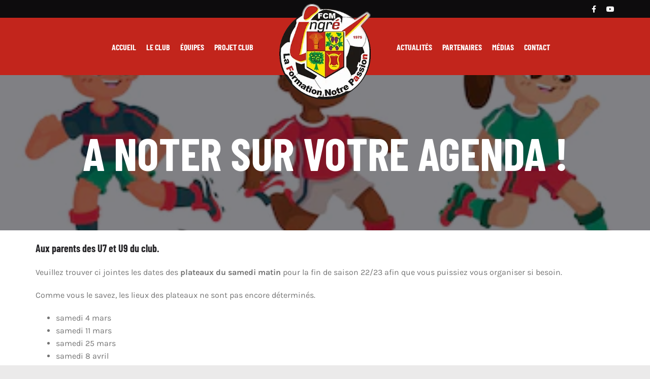

--- FILE ---
content_type: text/html; charset=UTF-8
request_url: https://www.fcmingre.fr/a-noter-sur-votre-agenda/
body_size: 27745
content:
<!DOCTYPE html>
<html class="avada-html-layout-wide avada-html-header-position-top avada-is-100-percent-template" lang="fr-FR" prefix="og: http://ogp.me/ns# fb: http://ogp.me/ns/fb#">
<head><meta http-equiv="Content-Type" content="text/html; charset=utf-8"/><script>if(navigator.userAgent.match(/MSIE|Internet Explorer/i)||navigator.userAgent.match(/Trident\/7\..*?rv:11/i)){var href=document.location.href;if(!href.match(/[?&]nowprocket/)){if(href.indexOf("?")==-1){if(href.indexOf("#")==-1){document.location.href=href+"?nowprocket=1"}else{document.location.href=href.replace("#","?nowprocket=1#")}}else{if(href.indexOf("#")==-1){document.location.href=href+"&nowprocket=1"}else{document.location.href=href.replace("#","&nowprocket=1#")}}}}</script><script>(()=>{class RocketLazyLoadScripts{constructor(){this.v="2.0.4",this.userEvents=["keydown","keyup","mousedown","mouseup","mousemove","mouseover","mouseout","touchmove","touchstart","touchend","touchcancel","wheel","click","dblclick","input"],this.attributeEvents=["onblur","onclick","oncontextmenu","ondblclick","onfocus","onmousedown","onmouseenter","onmouseleave","onmousemove","onmouseout","onmouseover","onmouseup","onmousewheel","onscroll","onsubmit"]}async t(){this.i(),this.o(),/iP(ad|hone)/.test(navigator.userAgent)&&this.h(),this.u(),this.l(this),this.m(),this.k(this),this.p(this),this._(),await Promise.all([this.R(),this.L()]),this.lastBreath=Date.now(),this.S(this),this.P(),this.D(),this.O(),this.M(),await this.C(this.delayedScripts.normal),await this.C(this.delayedScripts.defer),await this.C(this.delayedScripts.async),await this.T(),await this.F(),await this.j(),await this.A(),window.dispatchEvent(new Event("rocket-allScriptsLoaded")),this.everythingLoaded=!0,this.lastTouchEnd&&await new Promise(t=>setTimeout(t,500-Date.now()+this.lastTouchEnd)),this.I(),this.H(),this.U(),this.W()}i(){this.CSPIssue=sessionStorage.getItem("rocketCSPIssue"),document.addEventListener("securitypolicyviolation",t=>{this.CSPIssue||"script-src-elem"!==t.violatedDirective||"data"!==t.blockedURI||(this.CSPIssue=!0,sessionStorage.setItem("rocketCSPIssue",!0))},{isRocket:!0})}o(){window.addEventListener("pageshow",t=>{this.persisted=t.persisted,this.realWindowLoadedFired=!0},{isRocket:!0}),window.addEventListener("pagehide",()=>{this.onFirstUserAction=null},{isRocket:!0})}h(){let t;function e(e){t=e}window.addEventListener("touchstart",e,{isRocket:!0}),window.addEventListener("touchend",function i(o){o.changedTouches[0]&&t.changedTouches[0]&&Math.abs(o.changedTouches[0].pageX-t.changedTouches[0].pageX)<10&&Math.abs(o.changedTouches[0].pageY-t.changedTouches[0].pageY)<10&&o.timeStamp-t.timeStamp<200&&(window.removeEventListener("touchstart",e,{isRocket:!0}),window.removeEventListener("touchend",i,{isRocket:!0}),"INPUT"===o.target.tagName&&"text"===o.target.type||(o.target.dispatchEvent(new TouchEvent("touchend",{target:o.target,bubbles:!0})),o.target.dispatchEvent(new MouseEvent("mouseover",{target:o.target,bubbles:!0})),o.target.dispatchEvent(new PointerEvent("click",{target:o.target,bubbles:!0,cancelable:!0,detail:1,clientX:o.changedTouches[0].clientX,clientY:o.changedTouches[0].clientY})),event.preventDefault()))},{isRocket:!0})}q(t){this.userActionTriggered||("mousemove"!==t.type||this.firstMousemoveIgnored?"keyup"===t.type||"mouseover"===t.type||"mouseout"===t.type||(this.userActionTriggered=!0,this.onFirstUserAction&&this.onFirstUserAction()):this.firstMousemoveIgnored=!0),"click"===t.type&&t.preventDefault(),t.stopPropagation(),t.stopImmediatePropagation(),"touchstart"===this.lastEvent&&"touchend"===t.type&&(this.lastTouchEnd=Date.now()),"click"===t.type&&(this.lastTouchEnd=0),this.lastEvent=t.type,t.composedPath&&t.composedPath()[0].getRootNode()instanceof ShadowRoot&&(t.rocketTarget=t.composedPath()[0]),this.savedUserEvents.push(t)}u(){this.savedUserEvents=[],this.userEventHandler=this.q.bind(this),this.userEvents.forEach(t=>window.addEventListener(t,this.userEventHandler,{passive:!1,isRocket:!0})),document.addEventListener("visibilitychange",this.userEventHandler,{isRocket:!0})}U(){this.userEvents.forEach(t=>window.removeEventListener(t,this.userEventHandler,{passive:!1,isRocket:!0})),document.removeEventListener("visibilitychange",this.userEventHandler,{isRocket:!0}),this.savedUserEvents.forEach(t=>{(t.rocketTarget||t.target).dispatchEvent(new window[t.constructor.name](t.type,t))})}m(){const t="return false",e=Array.from(this.attributeEvents,t=>"data-rocket-"+t),i="["+this.attributeEvents.join("],[")+"]",o="[data-rocket-"+this.attributeEvents.join("],[data-rocket-")+"]",s=(e,i,o)=>{o&&o!==t&&(e.setAttribute("data-rocket-"+i,o),e["rocket"+i]=new Function("event",o),e.setAttribute(i,t))};new MutationObserver(t=>{for(const n of t)"attributes"===n.type&&(n.attributeName.startsWith("data-rocket-")||this.everythingLoaded?n.attributeName.startsWith("data-rocket-")&&this.everythingLoaded&&this.N(n.target,n.attributeName.substring(12)):s(n.target,n.attributeName,n.target.getAttribute(n.attributeName))),"childList"===n.type&&n.addedNodes.forEach(t=>{if(t.nodeType===Node.ELEMENT_NODE)if(this.everythingLoaded)for(const i of[t,...t.querySelectorAll(o)])for(const t of i.getAttributeNames())e.includes(t)&&this.N(i,t.substring(12));else for(const e of[t,...t.querySelectorAll(i)])for(const t of e.getAttributeNames())this.attributeEvents.includes(t)&&s(e,t,e.getAttribute(t))})}).observe(document,{subtree:!0,childList:!0,attributeFilter:[...this.attributeEvents,...e]})}I(){this.attributeEvents.forEach(t=>{document.querySelectorAll("[data-rocket-"+t+"]").forEach(e=>{this.N(e,t)})})}N(t,e){const i=t.getAttribute("data-rocket-"+e);i&&(t.setAttribute(e,i),t.removeAttribute("data-rocket-"+e))}k(t){Object.defineProperty(HTMLElement.prototype,"onclick",{get(){return this.rocketonclick||null},set(e){this.rocketonclick=e,this.setAttribute(t.everythingLoaded?"onclick":"data-rocket-onclick","this.rocketonclick(event)")}})}S(t){function e(e,i){let o=e[i];e[i]=null,Object.defineProperty(e,i,{get:()=>o,set(s){t.everythingLoaded?o=s:e["rocket"+i]=o=s}})}e(document,"onreadystatechange"),e(window,"onload"),e(window,"onpageshow");try{Object.defineProperty(document,"readyState",{get:()=>t.rocketReadyState,set(e){t.rocketReadyState=e},configurable:!0}),document.readyState="loading"}catch(t){console.log("WPRocket DJE readyState conflict, bypassing")}}l(t){this.originalAddEventListener=EventTarget.prototype.addEventListener,this.originalRemoveEventListener=EventTarget.prototype.removeEventListener,this.savedEventListeners=[],EventTarget.prototype.addEventListener=function(e,i,o){o&&o.isRocket||!t.B(e,this)&&!t.userEvents.includes(e)||t.B(e,this)&&!t.userActionTriggered||e.startsWith("rocket-")||t.everythingLoaded?t.originalAddEventListener.call(this,e,i,o):(t.savedEventListeners.push({target:this,remove:!1,type:e,func:i,options:o}),"mouseenter"!==e&&"mouseleave"!==e||t.originalAddEventListener.call(this,e,t.savedUserEvents.push,o))},EventTarget.prototype.removeEventListener=function(e,i,o){o&&o.isRocket||!t.B(e,this)&&!t.userEvents.includes(e)||t.B(e,this)&&!t.userActionTriggered||e.startsWith("rocket-")||t.everythingLoaded?t.originalRemoveEventListener.call(this,e,i,o):t.savedEventListeners.push({target:this,remove:!0,type:e,func:i,options:o})}}J(t,e){this.savedEventListeners=this.savedEventListeners.filter(i=>{let o=i.type,s=i.target||window;return e!==o||t!==s||(this.B(o,s)&&(i.type="rocket-"+o),this.$(i),!1)})}H(){EventTarget.prototype.addEventListener=this.originalAddEventListener,EventTarget.prototype.removeEventListener=this.originalRemoveEventListener,this.savedEventListeners.forEach(t=>this.$(t))}$(t){t.remove?this.originalRemoveEventListener.call(t.target,t.type,t.func,t.options):this.originalAddEventListener.call(t.target,t.type,t.func,t.options)}p(t){let e;function i(e){return t.everythingLoaded?e:e.split(" ").map(t=>"load"===t||t.startsWith("load.")?"rocket-jquery-load":t).join(" ")}function o(o){function s(e){const s=o.fn[e];o.fn[e]=o.fn.init.prototype[e]=function(){return this[0]===window&&t.userActionTriggered&&("string"==typeof arguments[0]||arguments[0]instanceof String?arguments[0]=i(arguments[0]):"object"==typeof arguments[0]&&Object.keys(arguments[0]).forEach(t=>{const e=arguments[0][t];delete arguments[0][t],arguments[0][i(t)]=e})),s.apply(this,arguments),this}}if(o&&o.fn&&!t.allJQueries.includes(o)){const e={DOMContentLoaded:[],"rocket-DOMContentLoaded":[]};for(const t in e)document.addEventListener(t,()=>{e[t].forEach(t=>t())},{isRocket:!0});o.fn.ready=o.fn.init.prototype.ready=function(i){function s(){parseInt(o.fn.jquery)>2?setTimeout(()=>i.bind(document)(o)):i.bind(document)(o)}return"function"==typeof i&&(t.realDomReadyFired?!t.userActionTriggered||t.fauxDomReadyFired?s():e["rocket-DOMContentLoaded"].push(s):e.DOMContentLoaded.push(s)),o([])},s("on"),s("one"),s("off"),t.allJQueries.push(o)}e=o}t.allJQueries=[],o(window.jQuery),Object.defineProperty(window,"jQuery",{get:()=>e,set(t){o(t)}})}P(){const t=new Map;document.write=document.writeln=function(e){const i=document.currentScript,o=document.createRange(),s=i.parentElement;let n=t.get(i);void 0===n&&(n=i.nextSibling,t.set(i,n));const c=document.createDocumentFragment();o.setStart(c,0),c.appendChild(o.createContextualFragment(e)),s.insertBefore(c,n)}}async R(){return new Promise(t=>{this.userActionTriggered?t():this.onFirstUserAction=t})}async L(){return new Promise(t=>{document.addEventListener("DOMContentLoaded",()=>{this.realDomReadyFired=!0,t()},{isRocket:!0})})}async j(){return this.realWindowLoadedFired?Promise.resolve():new Promise(t=>{window.addEventListener("load",t,{isRocket:!0})})}M(){this.pendingScripts=[];this.scriptsMutationObserver=new MutationObserver(t=>{for(const e of t)e.addedNodes.forEach(t=>{"SCRIPT"!==t.tagName||t.noModule||t.isWPRocket||this.pendingScripts.push({script:t,promise:new Promise(e=>{const i=()=>{const i=this.pendingScripts.findIndex(e=>e.script===t);i>=0&&this.pendingScripts.splice(i,1),e()};t.addEventListener("load",i,{isRocket:!0}),t.addEventListener("error",i,{isRocket:!0}),setTimeout(i,1e3)})})})}),this.scriptsMutationObserver.observe(document,{childList:!0,subtree:!0})}async F(){await this.X(),this.pendingScripts.length?(await this.pendingScripts[0].promise,await this.F()):this.scriptsMutationObserver.disconnect()}D(){this.delayedScripts={normal:[],async:[],defer:[]},document.querySelectorAll("script[type$=rocketlazyloadscript]").forEach(t=>{t.hasAttribute("data-rocket-src")?t.hasAttribute("async")&&!1!==t.async?this.delayedScripts.async.push(t):t.hasAttribute("defer")&&!1!==t.defer||"module"===t.getAttribute("data-rocket-type")?this.delayedScripts.defer.push(t):this.delayedScripts.normal.push(t):this.delayedScripts.normal.push(t)})}async _(){await this.L();let t=[];document.querySelectorAll("script[type$=rocketlazyloadscript][data-rocket-src]").forEach(e=>{let i=e.getAttribute("data-rocket-src");if(i&&!i.startsWith("data:")){i.startsWith("//")&&(i=location.protocol+i);try{const o=new URL(i).origin;o!==location.origin&&t.push({src:o,crossOrigin:e.crossOrigin||"module"===e.getAttribute("data-rocket-type")})}catch(t){}}}),t=[...new Map(t.map(t=>[JSON.stringify(t),t])).values()],this.Y(t,"preconnect")}async G(t){if(await this.K(),!0!==t.noModule||!("noModule"in HTMLScriptElement.prototype))return new Promise(e=>{let i;function o(){(i||t).setAttribute("data-rocket-status","executed"),e()}try{if(navigator.userAgent.includes("Firefox/")||""===navigator.vendor||this.CSPIssue)i=document.createElement("script"),[...t.attributes].forEach(t=>{let e=t.nodeName;"type"!==e&&("data-rocket-type"===e&&(e="type"),"data-rocket-src"===e&&(e="src"),i.setAttribute(e,t.nodeValue))}),t.text&&(i.text=t.text),t.nonce&&(i.nonce=t.nonce),i.hasAttribute("src")?(i.addEventListener("load",o,{isRocket:!0}),i.addEventListener("error",()=>{i.setAttribute("data-rocket-status","failed-network"),e()},{isRocket:!0}),setTimeout(()=>{i.isConnected||e()},1)):(i.text=t.text,o()),i.isWPRocket=!0,t.parentNode.replaceChild(i,t);else{const i=t.getAttribute("data-rocket-type"),s=t.getAttribute("data-rocket-src");i?(t.type=i,t.removeAttribute("data-rocket-type")):t.removeAttribute("type"),t.addEventListener("load",o,{isRocket:!0}),t.addEventListener("error",i=>{this.CSPIssue&&i.target.src.startsWith("data:")?(console.log("WPRocket: CSP fallback activated"),t.removeAttribute("src"),this.G(t).then(e)):(t.setAttribute("data-rocket-status","failed-network"),e())},{isRocket:!0}),s?(t.fetchPriority="high",t.removeAttribute("data-rocket-src"),t.src=s):t.src="data:text/javascript;base64,"+window.btoa(unescape(encodeURIComponent(t.text)))}}catch(i){t.setAttribute("data-rocket-status","failed-transform"),e()}});t.setAttribute("data-rocket-status","skipped")}async C(t){const e=t.shift();return e?(e.isConnected&&await this.G(e),this.C(t)):Promise.resolve()}O(){this.Y([...this.delayedScripts.normal,...this.delayedScripts.defer,...this.delayedScripts.async],"preload")}Y(t,e){this.trash=this.trash||[];let i=!0;var o=document.createDocumentFragment();t.forEach(t=>{const s=t.getAttribute&&t.getAttribute("data-rocket-src")||t.src;if(s&&!s.startsWith("data:")){const n=document.createElement("link");n.href=s,n.rel=e,"preconnect"!==e&&(n.as="script",n.fetchPriority=i?"high":"low"),t.getAttribute&&"module"===t.getAttribute("data-rocket-type")&&(n.crossOrigin=!0),t.crossOrigin&&(n.crossOrigin=t.crossOrigin),t.integrity&&(n.integrity=t.integrity),t.nonce&&(n.nonce=t.nonce),o.appendChild(n),this.trash.push(n),i=!1}}),document.head.appendChild(o)}W(){this.trash.forEach(t=>t.remove())}async T(){try{document.readyState="interactive"}catch(t){}this.fauxDomReadyFired=!0;try{await this.K(),this.J(document,"readystatechange"),document.dispatchEvent(new Event("rocket-readystatechange")),await this.K(),document.rocketonreadystatechange&&document.rocketonreadystatechange(),await this.K(),this.J(document,"DOMContentLoaded"),document.dispatchEvent(new Event("rocket-DOMContentLoaded")),await this.K(),this.J(window,"DOMContentLoaded"),window.dispatchEvent(new Event("rocket-DOMContentLoaded"))}catch(t){console.error(t)}}async A(){try{document.readyState="complete"}catch(t){}try{await this.K(),this.J(document,"readystatechange"),document.dispatchEvent(new Event("rocket-readystatechange")),await this.K(),document.rocketonreadystatechange&&document.rocketonreadystatechange(),await this.K(),this.J(window,"load"),window.dispatchEvent(new Event("rocket-load")),await this.K(),window.rocketonload&&window.rocketonload(),await this.K(),this.allJQueries.forEach(t=>t(window).trigger("rocket-jquery-load")),await this.K(),this.J(window,"pageshow");const t=new Event("rocket-pageshow");t.persisted=this.persisted,window.dispatchEvent(t),await this.K(),window.rocketonpageshow&&window.rocketonpageshow({persisted:this.persisted})}catch(t){console.error(t)}}async K(){Date.now()-this.lastBreath>45&&(await this.X(),this.lastBreath=Date.now())}async X(){return document.hidden?new Promise(t=>setTimeout(t)):new Promise(t=>requestAnimationFrame(t))}B(t,e){return e===document&&"readystatechange"===t||(e===document&&"DOMContentLoaded"===t||(e===window&&"DOMContentLoaded"===t||(e===window&&"load"===t||e===window&&"pageshow"===t)))}static run(){(new RocketLazyLoadScripts).t()}}RocketLazyLoadScripts.run()})();</script>
	<meta http-equiv="X-UA-Compatible" content="IE=edge" />
	
	<meta name="viewport" content="width=device-width, initial-scale=1" />
	<meta name='robots' content='index, follow, max-image-preview:large, max-snippet:-1, max-video-preview:-1' />

<!-- Google Tag Manager for WordPress by gtm4wp.com -->
<script data-cfasync="false" data-pagespeed-no-defer>
	var gtm4wp_datalayer_name = "dataLayer";
	var dataLayer = dataLayer || [];
</script>
<!-- End Google Tag Manager for WordPress by gtm4wp.com -->
	<!-- This site is optimized with the Yoast SEO plugin v26.7 - https://yoast.com/wordpress/plugins/seo/ -->
	<title>A NOTER SUR VOTRE AGENDA ! - FCM Ingré</title>
	<link rel="canonical" href="https://www.fcmingre.fr/a-noter-sur-votre-agenda/" />
	<meta property="og:locale" content="fr_FR" />
	<meta property="og:type" content="article" />
	<meta property="og:title" content="A NOTER SUR VOTRE AGENDA ! - FCM Ingré" />
	<meta property="og:url" content="https://www.fcmingre.fr/a-noter-sur-votre-agenda/" />
	<meta property="og:site_name" content="FCM Ingré" />
	<meta property="article:published_time" content="2023-02-09T10:49:19+00:00" />
	<meta property="article:modified_time" content="2023-02-25T19:05:26+00:00" />
	<meta property="og:image" content="https://www.fcmingre.fr/wp-content/uploads/2022/12/crayons-et-agenda-18516509.jpg" />
	<meta property="og:image:width" content="1300" />
	<meta property="og:image:height" content="1095" />
	<meta property="og:image:type" content="image/jpeg" />
	<meta name="author" content="MC PEREZ" />
	<meta name="twitter:card" content="summary_large_image" />
	<meta name="twitter:label1" content="Écrit par" />
	<meta name="twitter:data1" content="MC PEREZ" />
	<meta name="twitter:label2" content="Durée de lecture estimée" />
	<meta name="twitter:data2" content="4 minutes" />
	<script type="application/ld+json" class="yoast-schema-graph">{"@context":"https://schema.org","@graph":[{"@type":"Article","@id":"https://www.fcmingre.fr/a-noter-sur-votre-agenda/#article","isPartOf":{"@id":"https://www.fcmingre.fr/a-noter-sur-votre-agenda/"},"author":{"name":"MC PEREZ","@id":"https://www.fcmingre.fr/#/schema/person/e67b7219113c576167240901334cbad7"},"headline":"A NOTER SUR VOTRE AGENDA !","datePublished":"2023-02-09T10:49:19+00:00","dateModified":"2023-02-25T19:05:26+00:00","mainEntityOfPage":{"@id":"https://www.fcmingre.fr/a-noter-sur-votre-agenda/"},"wordCount":2068,"image":{"@id":"https://www.fcmingre.fr/a-noter-sur-votre-agenda/#primaryimage"},"thumbnailUrl":"https://www.fcmingre.fr/wp-content/uploads/2022/12/crayons-et-agenda-18516509.jpg","articleSection":["U6 U7","U8 U9"],"inLanguage":"fr-FR"},{"@type":"WebPage","@id":"https://www.fcmingre.fr/a-noter-sur-votre-agenda/","url":"https://www.fcmingre.fr/a-noter-sur-votre-agenda/","name":"A NOTER SUR VOTRE AGENDA ! - FCM Ingré","isPartOf":{"@id":"https://www.fcmingre.fr/#website"},"primaryImageOfPage":{"@id":"https://www.fcmingre.fr/a-noter-sur-votre-agenda/#primaryimage"},"image":{"@id":"https://www.fcmingre.fr/a-noter-sur-votre-agenda/#primaryimage"},"thumbnailUrl":"https://www.fcmingre.fr/wp-content/uploads/2022/12/crayons-et-agenda-18516509.jpg","datePublished":"2023-02-09T10:49:19+00:00","dateModified":"2023-02-25T19:05:26+00:00","author":{"@id":"https://www.fcmingre.fr/#/schema/person/e67b7219113c576167240901334cbad7"},"breadcrumb":{"@id":"https://www.fcmingre.fr/a-noter-sur-votre-agenda/#breadcrumb"},"inLanguage":"fr-FR","potentialAction":[{"@type":"ReadAction","target":["https://www.fcmingre.fr/a-noter-sur-votre-agenda/"]}]},{"@type":"ImageObject","inLanguage":"fr-FR","@id":"https://www.fcmingre.fr/a-noter-sur-votre-agenda/#primaryimage","url":"https://www.fcmingre.fr/wp-content/uploads/2022/12/crayons-et-agenda-18516509.jpg","contentUrl":"https://www.fcmingre.fr/wp-content/uploads/2022/12/crayons-et-agenda-18516509.jpg","width":1300,"height":1095},{"@type":"BreadcrumbList","@id":"https://www.fcmingre.fr/a-noter-sur-votre-agenda/#breadcrumb","itemListElement":[{"@type":"ListItem","position":1,"name":"Accueil","item":"https://www.fcmingre.fr/"},{"@type":"ListItem","position":2,"name":"A NOTER SUR VOTRE AGENDA !"}]},{"@type":"WebSite","@id":"https://www.fcmingre.fr/#website","url":"https://www.fcmingre.fr/","name":"FCM Ingré","description":"Club de Football d&#039;Ingré : la formation, notre passion !","potentialAction":[{"@type":"SearchAction","target":{"@type":"EntryPoint","urlTemplate":"https://www.fcmingre.fr/?s={search_term_string}"},"query-input":{"@type":"PropertyValueSpecification","valueRequired":true,"valueName":"search_term_string"}}],"inLanguage":"fr-FR"},{"@type":"Person","@id":"https://www.fcmingre.fr/#/schema/person/e67b7219113c576167240901334cbad7","name":"MC PEREZ","image":{"@type":"ImageObject","inLanguage":"fr-FR","@id":"https://www.fcmingre.fr/#/schema/person/image/","url":"https://secure.gravatar.com/avatar/5cd551ffb852704027c40cf7a6f94990248b97d710c2484397673af2e8634571?s=96&d=mm&r=g","contentUrl":"https://secure.gravatar.com/avatar/5cd551ffb852704027c40cf7a6f94990248b97d710c2484397673af2e8634571?s=96&d=mm&r=g","caption":"MC PEREZ"}}]}</script>
	<!-- / Yoast SEO plugin. -->



<link rel="alternate" type="application/rss+xml" title="FCM Ingré &raquo; Flux" href="https://www.fcmingre.fr/feed/" />
								<link rel="icon" href="https://www.fcmingre.fr/wp-content/uploads/2022/10/logo-fcmi.png" type="image/png" />
		
		
		
				<link rel="alternate" title="oEmbed (JSON)" type="application/json+oembed" href="https://www.fcmingre.fr/wp-json/oembed/1.0/embed?url=https%3A%2F%2Fwww.fcmingre.fr%2Fa-noter-sur-votre-agenda%2F" />
<link rel="alternate" title="oEmbed (XML)" type="text/xml+oembed" href="https://www.fcmingre.fr/wp-json/oembed/1.0/embed?url=https%3A%2F%2Fwww.fcmingre.fr%2Fa-noter-sur-votre-agenda%2F&#038;format=xml" />
					<meta name="description" content="Aux parents des U7 et U9 du club.
Veuillez trouver ci jointes les dates des plateaux du samedi matin pour la fin de saison 22/23 afin que vous puissiez vous organiser si besoin.

Comme vous le savez, les lieux des plateaux ne sont pas encore déterminés.

 	samedi 4"/>
				
		<meta property="og:locale" content="fr_FR"/>
		<meta property="og:type" content="article"/>
		<meta property="og:site_name" content="FCM Ingré"/>
		<meta property="og:title" content="A NOTER SUR VOTRE AGENDA ! - FCM Ingré"/>
				<meta property="og:description" content="Aux parents des U7 et U9 du club.
Veuillez trouver ci jointes les dates des plateaux du samedi matin pour la fin de saison 22/23 afin que vous puissiez vous organiser si besoin.

Comme vous le savez, les lieux des plateaux ne sont pas encore déterminés.

 	samedi 4"/>
				<meta property="og:url" content="https://www.fcmingre.fr/a-noter-sur-votre-agenda/"/>
										<meta property="article:published_time" content="2023-02-09T10:49:19+00:00"/>
							<meta property="article:modified_time" content="2023-02-25T19:05:26+00:00"/>
								<meta name="author" content="MC PEREZ"/>
								<meta property="og:image" content="https://www.fcmingre.fr/wp-content/uploads/2022/12/crayons-et-agenda-18516509.jpg"/>
		<meta property="og:image:width" content="1300"/>
		<meta property="og:image:height" content="1095"/>
		<meta property="og:image:type" content="image/jpeg"/>
				<style id='wp-img-auto-sizes-contain-inline-css' type='text/css'>
img:is([sizes=auto i],[sizes^="auto," i]){contain-intrinsic-size:3000px 1500px}
/*# sourceURL=wp-img-auto-sizes-contain-inline-css */
</style>
<link rel='stylesheet' id='fea-style-css' href='https://www.fcmingre.fr/wp-content/plugins/fancy-elements-for-avada/inc/assets/css/fea-style.css?ver=1757948170' type='text/css' media='all' />
<link rel='stylesheet' id='testimonial-css-css' href='https://www.fcmingre.fr/wp-content/plugins/fancy-elements-for-avada/inc/assets/css/testimonial.css?ver=1757948170' type='text/css' media='all' />
<link rel='stylesheet' id='child-style-css' href='https://www.fcmingre.fr/wp-content/themes/Avada-Child-Theme/style.css?ver=6.9' type='text/css' media='all' />
<link rel='stylesheet' id='fusion-dynamic-css-css' href='https://www.fcmingre.fr/wp-content/uploads/fusion-styles/7a5c6d67bfc4817f1fc7e25c9e8f6c78.min.css?ver=3.14.2' type='text/css' media='all' />
<link rel="https://api.w.org/" href="https://www.fcmingre.fr/wp-json/" /><link rel="alternate" title="JSON" type="application/json" href="https://www.fcmingre.fr/wp-json/wp/v2/posts/5495" /><link rel="EditURI" type="application/rsd+xml" title="RSD" href="https://www.fcmingre.fr/xmlrpc.php?rsd" />
<meta name="generator" content="WordPress 6.9" />
<link rel='shortlink' href='https://www.fcmingre.fr/?p=5495' />

<!-- Google Tag Manager for WordPress by gtm4wp.com -->
<!-- GTM Container placement set to footer -->
<script type="rocketlazyloadscript" data-cfasync="false" data-pagespeed-no-defer data-rocket-type="text/javascript">
</script>
<!-- End Google Tag Manager for WordPress by gtm4wp.com --><style type="text/css" id="css-fb-visibility">@media screen and (max-width: 640px){.fusion-no-small-visibility{display:none !important;}body .sm-text-align-center{text-align:center !important;}body .sm-text-align-left{text-align:left !important;}body .sm-text-align-right{text-align:right !important;}body .sm-text-align-justify{text-align:justify !important;}body .sm-flex-align-center{justify-content:center !important;}body .sm-flex-align-flex-start{justify-content:flex-start !important;}body .sm-flex-align-flex-end{justify-content:flex-end !important;}body .sm-mx-auto{margin-left:auto !important;margin-right:auto !important;}body .sm-ml-auto{margin-left:auto !important;}body .sm-mr-auto{margin-right:auto !important;}body .fusion-absolute-position-small{position:absolute;width:100%;}.awb-sticky.awb-sticky-small{ position: sticky; top: var(--awb-sticky-offset,0); }}@media screen and (min-width: 641px) and (max-width: 1024px){.fusion-no-medium-visibility{display:none !important;}body .md-text-align-center{text-align:center !important;}body .md-text-align-left{text-align:left !important;}body .md-text-align-right{text-align:right !important;}body .md-text-align-justify{text-align:justify !important;}body .md-flex-align-center{justify-content:center !important;}body .md-flex-align-flex-start{justify-content:flex-start !important;}body .md-flex-align-flex-end{justify-content:flex-end !important;}body .md-mx-auto{margin-left:auto !important;margin-right:auto !important;}body .md-ml-auto{margin-left:auto !important;}body .md-mr-auto{margin-right:auto !important;}body .fusion-absolute-position-medium{position:absolute;width:100%;}.awb-sticky.awb-sticky-medium{ position: sticky; top: var(--awb-sticky-offset,0); }}@media screen and (min-width: 1025px){.fusion-no-large-visibility{display:none !important;}body .lg-text-align-center{text-align:center !important;}body .lg-text-align-left{text-align:left !important;}body .lg-text-align-right{text-align:right !important;}body .lg-text-align-justify{text-align:justify !important;}body .lg-flex-align-center{justify-content:center !important;}body .lg-flex-align-flex-start{justify-content:flex-start !important;}body .lg-flex-align-flex-end{justify-content:flex-end !important;}body .lg-mx-auto{margin-left:auto !important;margin-right:auto !important;}body .lg-ml-auto{margin-left:auto !important;}body .lg-mr-auto{margin-right:auto !important;}body .fusion-absolute-position-large{position:absolute;width:100%;}.awb-sticky.awb-sticky-large{ position: sticky; top: var(--awb-sticky-offset,0); }}</style><meta name="generator" content="Powered by Slider Revolution 6.6.3 - responsive, Mobile-Friendly Slider Plugin for WordPress with comfortable drag and drop interface." />
<script>function setREVStartSize(e){
			//window.requestAnimationFrame(function() {
				window.RSIW = window.RSIW===undefined ? window.innerWidth : window.RSIW;
				window.RSIH = window.RSIH===undefined ? window.innerHeight : window.RSIH;
				try {
					var pw = document.getElementById(e.c).parentNode.offsetWidth,
						newh;
					pw = pw===0 || isNaN(pw) || (e.l=="fullwidth" || e.layout=="fullwidth") ? window.RSIW : pw;
					e.tabw = e.tabw===undefined ? 0 : parseInt(e.tabw);
					e.thumbw = e.thumbw===undefined ? 0 : parseInt(e.thumbw);
					e.tabh = e.tabh===undefined ? 0 : parseInt(e.tabh);
					e.thumbh = e.thumbh===undefined ? 0 : parseInt(e.thumbh);
					e.tabhide = e.tabhide===undefined ? 0 : parseInt(e.tabhide);
					e.thumbhide = e.thumbhide===undefined ? 0 : parseInt(e.thumbhide);
					e.mh = e.mh===undefined || e.mh=="" || e.mh==="auto" ? 0 : parseInt(e.mh,0);
					if(e.layout==="fullscreen" || e.l==="fullscreen")
						newh = Math.max(e.mh,window.RSIH);
					else{
						e.gw = Array.isArray(e.gw) ? e.gw : [e.gw];
						for (var i in e.rl) if (e.gw[i]===undefined || e.gw[i]===0) e.gw[i] = e.gw[i-1];
						e.gh = e.el===undefined || e.el==="" || (Array.isArray(e.el) && e.el.length==0)? e.gh : e.el;
						e.gh = Array.isArray(e.gh) ? e.gh : [e.gh];
						for (var i in e.rl) if (e.gh[i]===undefined || e.gh[i]===0) e.gh[i] = e.gh[i-1];
											
						var nl = new Array(e.rl.length),
							ix = 0,
							sl;
						e.tabw = e.tabhide>=pw ? 0 : e.tabw;
						e.thumbw = e.thumbhide>=pw ? 0 : e.thumbw;
						e.tabh = e.tabhide>=pw ? 0 : e.tabh;
						e.thumbh = e.thumbhide>=pw ? 0 : e.thumbh;
						for (var i in e.rl) nl[i] = e.rl[i]<window.RSIW ? 0 : e.rl[i];
						sl = nl[0];
						for (var i in nl) if (sl>nl[i] && nl[i]>0) { sl = nl[i]; ix=i;}
						var m = pw>(e.gw[ix]+e.tabw+e.thumbw) ? 1 : (pw-(e.tabw+e.thumbw)) / (e.gw[ix]);
						newh =  (e.gh[ix] * m) + (e.tabh + e.thumbh);
					}
					var el = document.getElementById(e.c);
					if (el!==null && el) el.style.height = newh+"px";
					el = document.getElementById(e.c+"_wrapper");
					if (el!==null && el) {
						el.style.height = newh+"px";
						el.style.display = "block";
					}
				} catch(e){
					console.log("Failure at Presize of Slider:" + e)
				}
			//});
		  };</script>
		<script type="rocketlazyloadscript" data-rocket-type="text/javascript">
			var doc = document.documentElement;
			doc.setAttribute( 'data-useragent', navigator.userAgent );
		</script>
		<noscript><style id="rocket-lazyload-nojs-css">.rll-youtube-player, [data-lazy-src]{display:none !important;}</style></noscript>
	<style id='global-styles-inline-css' type='text/css'>
:root{--wp--preset--aspect-ratio--square: 1;--wp--preset--aspect-ratio--4-3: 4/3;--wp--preset--aspect-ratio--3-4: 3/4;--wp--preset--aspect-ratio--3-2: 3/2;--wp--preset--aspect-ratio--2-3: 2/3;--wp--preset--aspect-ratio--16-9: 16/9;--wp--preset--aspect-ratio--9-16: 9/16;--wp--preset--color--black: #000000;--wp--preset--color--cyan-bluish-gray: #abb8c3;--wp--preset--color--white: #ffffff;--wp--preset--color--pale-pink: #f78da7;--wp--preset--color--vivid-red: #cf2e2e;--wp--preset--color--luminous-vivid-orange: #ff6900;--wp--preset--color--luminous-vivid-amber: #fcb900;--wp--preset--color--light-green-cyan: #7bdcb5;--wp--preset--color--vivid-green-cyan: #00d084;--wp--preset--color--pale-cyan-blue: #8ed1fc;--wp--preset--color--vivid-cyan-blue: #0693e3;--wp--preset--color--vivid-purple: #9b51e0;--wp--preset--color--awb-color-1: #ffffff;--wp--preset--color--awb-color-2: #ebeaea;--wp--preset--color--awb-color-3: #fce600;--wp--preset--color--awb-color-4: #e22222;--wp--preset--color--awb-color-5: #c2251c;--wp--preset--color--awb-color-6: #747474;--wp--preset--color--awb-color-7: #9b1717;--wp--preset--color--awb-color-8: #262528;--wp--preset--color--awb-color-custom-1: #000000;--wp--preset--color--awb-color-custom-2: #33c441;--wp--preset--gradient--vivid-cyan-blue-to-vivid-purple: linear-gradient(135deg,rgb(6,147,227) 0%,rgb(155,81,224) 100%);--wp--preset--gradient--light-green-cyan-to-vivid-green-cyan: linear-gradient(135deg,rgb(122,220,180) 0%,rgb(0,208,130) 100%);--wp--preset--gradient--luminous-vivid-amber-to-luminous-vivid-orange: linear-gradient(135deg,rgb(252,185,0) 0%,rgb(255,105,0) 100%);--wp--preset--gradient--luminous-vivid-orange-to-vivid-red: linear-gradient(135deg,rgb(255,105,0) 0%,rgb(207,46,46) 100%);--wp--preset--gradient--very-light-gray-to-cyan-bluish-gray: linear-gradient(135deg,rgb(238,238,238) 0%,rgb(169,184,195) 100%);--wp--preset--gradient--cool-to-warm-spectrum: linear-gradient(135deg,rgb(74,234,220) 0%,rgb(151,120,209) 20%,rgb(207,42,186) 40%,rgb(238,44,130) 60%,rgb(251,105,98) 80%,rgb(254,248,76) 100%);--wp--preset--gradient--blush-light-purple: linear-gradient(135deg,rgb(255,206,236) 0%,rgb(152,150,240) 100%);--wp--preset--gradient--blush-bordeaux: linear-gradient(135deg,rgb(254,205,165) 0%,rgb(254,45,45) 50%,rgb(107,0,62) 100%);--wp--preset--gradient--luminous-dusk: linear-gradient(135deg,rgb(255,203,112) 0%,rgb(199,81,192) 50%,rgb(65,88,208) 100%);--wp--preset--gradient--pale-ocean: linear-gradient(135deg,rgb(255,245,203) 0%,rgb(182,227,212) 50%,rgb(51,167,181) 100%);--wp--preset--gradient--electric-grass: linear-gradient(135deg,rgb(202,248,128) 0%,rgb(113,206,126) 100%);--wp--preset--gradient--midnight: linear-gradient(135deg,rgb(2,3,129) 0%,rgb(40,116,252) 100%);--wp--preset--font-size--small: 12px;--wp--preset--font-size--medium: 20px;--wp--preset--font-size--large: 24px;--wp--preset--font-size--x-large: 42px;--wp--preset--font-size--normal: 16px;--wp--preset--font-size--xlarge: 32px;--wp--preset--font-size--huge: 48px;--wp--preset--spacing--20: 0.44rem;--wp--preset--spacing--30: 0.67rem;--wp--preset--spacing--40: 1rem;--wp--preset--spacing--50: 1.5rem;--wp--preset--spacing--60: 2.25rem;--wp--preset--spacing--70: 3.38rem;--wp--preset--spacing--80: 5.06rem;--wp--preset--shadow--natural: 6px 6px 9px rgba(0, 0, 0, 0.2);--wp--preset--shadow--deep: 12px 12px 50px rgba(0, 0, 0, 0.4);--wp--preset--shadow--sharp: 6px 6px 0px rgba(0, 0, 0, 0.2);--wp--preset--shadow--outlined: 6px 6px 0px -3px rgb(255, 255, 255), 6px 6px rgb(0, 0, 0);--wp--preset--shadow--crisp: 6px 6px 0px rgb(0, 0, 0);}:where(.is-layout-flex){gap: 0.5em;}:where(.is-layout-grid){gap: 0.5em;}body .is-layout-flex{display: flex;}.is-layout-flex{flex-wrap: wrap;align-items: center;}.is-layout-flex > :is(*, div){margin: 0;}body .is-layout-grid{display: grid;}.is-layout-grid > :is(*, div){margin: 0;}:where(.wp-block-columns.is-layout-flex){gap: 2em;}:where(.wp-block-columns.is-layout-grid){gap: 2em;}:where(.wp-block-post-template.is-layout-flex){gap: 1.25em;}:where(.wp-block-post-template.is-layout-grid){gap: 1.25em;}.has-black-color{color: var(--wp--preset--color--black) !important;}.has-cyan-bluish-gray-color{color: var(--wp--preset--color--cyan-bluish-gray) !important;}.has-white-color{color: var(--wp--preset--color--white) !important;}.has-pale-pink-color{color: var(--wp--preset--color--pale-pink) !important;}.has-vivid-red-color{color: var(--wp--preset--color--vivid-red) !important;}.has-luminous-vivid-orange-color{color: var(--wp--preset--color--luminous-vivid-orange) !important;}.has-luminous-vivid-amber-color{color: var(--wp--preset--color--luminous-vivid-amber) !important;}.has-light-green-cyan-color{color: var(--wp--preset--color--light-green-cyan) !important;}.has-vivid-green-cyan-color{color: var(--wp--preset--color--vivid-green-cyan) !important;}.has-pale-cyan-blue-color{color: var(--wp--preset--color--pale-cyan-blue) !important;}.has-vivid-cyan-blue-color{color: var(--wp--preset--color--vivid-cyan-blue) !important;}.has-vivid-purple-color{color: var(--wp--preset--color--vivid-purple) !important;}.has-black-background-color{background-color: var(--wp--preset--color--black) !important;}.has-cyan-bluish-gray-background-color{background-color: var(--wp--preset--color--cyan-bluish-gray) !important;}.has-white-background-color{background-color: var(--wp--preset--color--white) !important;}.has-pale-pink-background-color{background-color: var(--wp--preset--color--pale-pink) !important;}.has-vivid-red-background-color{background-color: var(--wp--preset--color--vivid-red) !important;}.has-luminous-vivid-orange-background-color{background-color: var(--wp--preset--color--luminous-vivid-orange) !important;}.has-luminous-vivid-amber-background-color{background-color: var(--wp--preset--color--luminous-vivid-amber) !important;}.has-light-green-cyan-background-color{background-color: var(--wp--preset--color--light-green-cyan) !important;}.has-vivid-green-cyan-background-color{background-color: var(--wp--preset--color--vivid-green-cyan) !important;}.has-pale-cyan-blue-background-color{background-color: var(--wp--preset--color--pale-cyan-blue) !important;}.has-vivid-cyan-blue-background-color{background-color: var(--wp--preset--color--vivid-cyan-blue) !important;}.has-vivid-purple-background-color{background-color: var(--wp--preset--color--vivid-purple) !important;}.has-black-border-color{border-color: var(--wp--preset--color--black) !important;}.has-cyan-bluish-gray-border-color{border-color: var(--wp--preset--color--cyan-bluish-gray) !important;}.has-white-border-color{border-color: var(--wp--preset--color--white) !important;}.has-pale-pink-border-color{border-color: var(--wp--preset--color--pale-pink) !important;}.has-vivid-red-border-color{border-color: var(--wp--preset--color--vivid-red) !important;}.has-luminous-vivid-orange-border-color{border-color: var(--wp--preset--color--luminous-vivid-orange) !important;}.has-luminous-vivid-amber-border-color{border-color: var(--wp--preset--color--luminous-vivid-amber) !important;}.has-light-green-cyan-border-color{border-color: var(--wp--preset--color--light-green-cyan) !important;}.has-vivid-green-cyan-border-color{border-color: var(--wp--preset--color--vivid-green-cyan) !important;}.has-pale-cyan-blue-border-color{border-color: var(--wp--preset--color--pale-cyan-blue) !important;}.has-vivid-cyan-blue-border-color{border-color: var(--wp--preset--color--vivid-cyan-blue) !important;}.has-vivid-purple-border-color{border-color: var(--wp--preset--color--vivid-purple) !important;}.has-vivid-cyan-blue-to-vivid-purple-gradient-background{background: var(--wp--preset--gradient--vivid-cyan-blue-to-vivid-purple) !important;}.has-light-green-cyan-to-vivid-green-cyan-gradient-background{background: var(--wp--preset--gradient--light-green-cyan-to-vivid-green-cyan) !important;}.has-luminous-vivid-amber-to-luminous-vivid-orange-gradient-background{background: var(--wp--preset--gradient--luminous-vivid-amber-to-luminous-vivid-orange) !important;}.has-luminous-vivid-orange-to-vivid-red-gradient-background{background: var(--wp--preset--gradient--luminous-vivid-orange-to-vivid-red) !important;}.has-very-light-gray-to-cyan-bluish-gray-gradient-background{background: var(--wp--preset--gradient--very-light-gray-to-cyan-bluish-gray) !important;}.has-cool-to-warm-spectrum-gradient-background{background: var(--wp--preset--gradient--cool-to-warm-spectrum) !important;}.has-blush-light-purple-gradient-background{background: var(--wp--preset--gradient--blush-light-purple) !important;}.has-blush-bordeaux-gradient-background{background: var(--wp--preset--gradient--blush-bordeaux) !important;}.has-luminous-dusk-gradient-background{background: var(--wp--preset--gradient--luminous-dusk) !important;}.has-pale-ocean-gradient-background{background: var(--wp--preset--gradient--pale-ocean) !important;}.has-electric-grass-gradient-background{background: var(--wp--preset--gradient--electric-grass) !important;}.has-midnight-gradient-background{background: var(--wp--preset--gradient--midnight) !important;}.has-small-font-size{font-size: var(--wp--preset--font-size--small) !important;}.has-medium-font-size{font-size: var(--wp--preset--font-size--medium) !important;}.has-large-font-size{font-size: var(--wp--preset--font-size--large) !important;}.has-x-large-font-size{font-size: var(--wp--preset--font-size--x-large) !important;}
/*# sourceURL=global-styles-inline-css */
</style>
<link rel='stylesheet' id='rs-plugin-settings-css' href='https://www.fcmingre.fr/wp-content/plugins/revslider/public/assets/css/rs6.css?ver=6.6.3' type='text/css' media='all' />
<style id='rs-plugin-settings-inline-css' type='text/css'>
#rs-demo-id {}
/*# sourceURL=rs-plugin-settings-inline-css */
</style>
<meta name="generator" content="WP Rocket 3.20.3" data-wpr-features="wpr_delay_js wpr_minify_js wpr_lazyload_images wpr_lazyload_iframes wpr_image_dimensions wpr_preload_links wpr_desktop" /></head>

<body class="wp-singular post-template-default single single-post postid-5495 single-format-standard wp-theme-Avada wp-child-theme-Avada-Child-Theme fusion-image-hovers fusion-pagination-sizing fusion-button_type-flat fusion-button_span-no fusion-button_gradient-linear avada-image-rollover-circle-yes avada-image-rollover-yes avada-image-rollover-direction-fade fusion-body ltr no-tablet-sticky-header no-mobile-sticky-header no-mobile-slidingbar no-mobile-totop avada-has-rev-slider-styles fusion-disable-outline fusion-sub-menu-fade mobile-logo-pos-left layout-wide-mode avada-has-boxed-modal-shadow- layout-scroll-offset-full avada-has-zero-margin-offset-top fusion-top-header menu-text-align-center mobile-menu-design-modern fusion-show-pagination-text fusion-header-layout-v3 avada-responsive avada-footer-fx-none avada-menu-highlight-style-bottombar fusion-search-form-classic fusion-main-menu-search-dropdown fusion-avatar-square avada-dropdown-styles avada-blog-layout-grid avada-blog-archive-layout-grid avada-header-shadow-no avada-menu-icon-position-left avada-has-mainmenu-dropdown-divider avada-has-breadcrumb-mobile-hidden avada-has-pagetitlebar-retina-bg-image avada-has-titlebar-hide avada-has-footer-widget-bg-image avada-header-border-color-full-transparent avada-has-transparent-timeline_color avada-has-pagination-width_height avada-flyout-menu-direction-fade avada-ec-views-v1" data-awb-post-id="5495">
		<a class="skip-link screen-reader-text" href="#content">Passer au contenu</a>

	<div data-rocket-location-hash="1bedd667ccdb0f2ae6123868cb70086e" id="boxed-wrapper">
		
		<div data-rocket-location-hash="c748e83a99a8efa38397a49b963eb39a" id="wrapper" class="fusion-wrapper">
			<div data-rocket-location-hash="30e21cd0d1ab48664f94f36d4ec80340" id="home" style="position:relative;top:-1px;"></div>
												<div data-rocket-location-hash="5195e2d2006cc6682477f678f4969810" class="fusion-tb-header"><div class="fusion-fullwidth fullwidth-box fusion-builder-row-1 fusion-flex-container nonhundred-percent-fullwidth non-hundred-percent-height-scrolling" style="--awb-border-radius-top-left:0px;--awb-border-radius-top-right:0px;--awb-border-radius-bottom-right:0px;--awb-border-radius-bottom-left:0px;--awb-padding-top:5px;--awb-padding-bottom:5px;--awb-padding-bottom-small:14px;--awb-background-color:hsla(var(--awb-color8-h),var(--awb-color8-s),calc(var(--awb-color8-l) - 10%),var(--awb-color8-a));--awb-flex-wrap:wrap;" ><div class="fusion-builder-row fusion-row fusion-flex-align-items-stretch fusion-flex-content-wrap" style="max-width:1185.6px;margin-left: calc(-4% / 2 );margin-right: calc(-4% / 2 );"><div class="fusion-layout-column fusion_builder_column fusion-builder-column-0 fusion_builder_column_1_2 1_2 fusion-flex-column" style="--awb-bg-size:cover;--awb-width-large:50%;--awb-margin-top-large:0px;--awb-spacing-right-large:3.84%;--awb-margin-bottom-large:0px;--awb-spacing-left-large:3.84%;--awb-width-medium:50%;--awb-order-medium:0;--awb-spacing-right-medium:3.84%;--awb-spacing-left-medium:3.84%;--awb-width-small:100%;--awb-order-small:0;--awb-spacing-right-small:1.92%;--awb-spacing-left-small:1.92%;"><div class="fusion-column-wrapper fusion-column-has-shadow fusion-flex-justify-content-flex-start fusion-content-layout-row fusion-flex-align-items-center"></div></div><div class="fusion-layout-column fusion_builder_column fusion-builder-column-1 fusion_builder_column_1_2 1_2 fusion-flex-column" style="--awb-bg-size:cover;--awb-width-large:50%;--awb-margin-top-large:0px;--awb-spacing-right-large:3.84%;--awb-margin-bottom-large:0px;--awb-spacing-left-large:3.84%;--awb-width-medium:50%;--awb-order-medium:0;--awb-spacing-right-medium:3.84%;--awb-spacing-left-medium:3.84%;--awb-width-small:100%;--awb-order-small:0;--awb-spacing-right-small:1.92%;--awb-spacing-left-small:1.92%;"><div class="fusion-column-wrapper fusion-column-has-shadow fusion-flex-justify-content-center fusion-content-layout-column"><div class="fusion-social-links fusion-social-links-1" style="--awb-margin-top:0px;--awb-margin-right:0px;--awb-margin-bottom:0px;--awb-margin-left:0px;--awb-margin-top-small:8px;--awb-alignment:right;--awb-box-border-top:0px;--awb-box-border-right:0px;--awb-box-border-bottom:0px;--awb-box-border-left:0px;--awb-icon-colors-hover:var(--awb-color3);--awb-box-colors-hover:hsla(var(--awb-color5-h),var(--awb-color5-s),calc( var(--awb-color5-l) + 46% ),calc( var(--awb-color5-a) - 20% ));--awb-box-border-color:var(--awb-color3);--awb-box-border-color-hover:var(--awb-color4);--awb-alignment-medium:right;--awb-alignment-small:right;"><div class="fusion-social-networks color-type-custom"><div class="fusion-social-networks-wrapper"><a class="fusion-social-network-icon fusion-tooltip fusion-Facebook fa-facebook-f fab" style="color:var(--awb-color1);font-size:14px;" title="Facebook" aria-label="Facebook" target="_blank" rel="noopener noreferrer" href="https://www.facebook.com/FcmIngre"></a><a class="fusion-social-network-icon fusion-tooltip fusion-Youtube esports-youtube-brands" style="color:var(--awb-color1);font-size:14px;" title="Youtube" aria-label="Youtube" target="_blank" rel="noopener noreferrer" href="https://www.youtube.com/channel/UC8fLf701aZ4QsCQE8cKUhJA"></a></div></div></div></div></div></div></div><div class="fusion-fullwidth fullwidth-box fusion-builder-row-2 fusion-flex-container nonhundred-percent-fullwidth non-hundred-percent-height-scrolling fusion-no-small-visibility fusion-no-medium-visibility fusion-sticky-container fusion-custom-z-index" style="--awb-border-radius-top-left:0px;--awb-border-radius-top-right:0px;--awb-border-radius-bottom-right:0px;--awb-border-radius-bottom-left:0px;--awb-z-index:20000;--awb-padding-top:22px;--awb-padding-bottom:22px;--awb-margin-bottom:0px;--awb-background-color:var(--awb-color5);--awb-flex-wrap:wrap;" data-transition-offset="0" data-scroll-offset="500" data-sticky-small-visibility="1" data-sticky-medium-visibility="1" data-sticky-large-visibility="1" ><div class="fusion-builder-row fusion-row fusion-flex-align-items-flex-start fusion-flex-content-wrap" style="max-width:1185.6px;margin-left: calc(-4% / 2 );margin-right: calc(-4% / 2 );"><div class="fusion-layout-column fusion_builder_column fusion-builder-column-2 fusion_builder_column_2_5 2_5 fusion-flex-column" style="--awb-padding-top:5px;--awb-bg-size:cover;--awb-width-large:40%;--awb-margin-top-large:0px;--awb-spacing-right-large:4.8%;--awb-margin-bottom-large:0px;--awb-spacing-left-large:4.8%;--awb-width-medium:66.666666666667%;--awb-order-medium:0;--awb-spacing-right-medium:2.88%;--awb-spacing-left-medium:2.88%;--awb-width-small:50%;--awb-order-small:0;--awb-spacing-right-small:3.84%;--awb-spacing-left-small:3.84%;"><div class="fusion-column-wrapper fusion-column-has-shadow fusion-flex-justify-content-flex-start fusion-content-layout-column"><nav class="awb-menu awb-menu_row awb-menu_em-hover mobile-mode-collapse-to-button awb-menu_icons-left awb-menu_dc-no mobile-trigger-fullwidth-off awb-menu_mobile-toggle awb-menu_indent-left mobile-size-full-absolute loading mega-menu-loading awb-menu_desktop awb-menu_dropdown awb-menu_expand-right awb-menu_transition-fade main-menu-spacing" style="--awb-text-transform:uppercase;--awb-gap:20px;--awb-justify-content:flex-end;--awb-border-bottom:4px;--awb-color:var(--awb-color1);--awb-active-color:var(--awb-color3);--awb-active-border-bottom:4px;--awb-active-border-color:var(--awb-color3);--awb-submenu-color:var(--awb-color1);--awb-submenu-bg:var(--awb-color8);--awb-submenu-sep-color:hsla(var(--awb-color5-h),var(--awb-color5-s),calc( var(--awb-color5-l) + 44% ),calc( var(--awb-color5-a) - 82% ));--awb-submenu-active-bg:var(--awb-color3);--awb-submenu-active-color:var(--awb-custom_color_1);--awb-submenu-space:26px;--awb-submenu-font-size:var(--awb-typography5-font-size);--awb-submenu-text-transform:none;--awb-icons-color:var(--awb-color1);--awb-icons-hover-color:var(--awb-color3);--awb-main-justify-content:flex-start;--awb-mobile-nav-button-align-hor:flex-end;--awb-mobile-bg:var(--awb-color8);--awb-mobile-color:var(--awb-color1);--awb-mobile-nav-items-height:51;--awb-mobile-active-color:var(--awb-color5);--awb-mobile-trigger-font-size:32px;--awb-trigger-padding-right:0px;--awb-mobile-trigger-color:var(--awb-color1);--awb-mobile-trigger-background-color:rgba(255,255,255,0);--awb-mobile-nav-trigger-bottom-margin:23px;--awb-mobile-justify:flex-start;--awb-mobile-caret-left:auto;--awb-mobile-caret-right:0;--awb-box-shadow:0px -4px 0px 0px var(--awb-color3);;--awb-fusion-font-family-typography:var(--awb-typography3-font-family);--awb-fusion-font-weight-typography:var(--awb-typography3-font-weight);--awb-fusion-font-style-typography:var(--awb-typography3-font-style);--awb-fusion-font-family-submenu-typography:var(--awb-typography4-font-family);--awb-fusion-font-weight-submenu-typography:var(--awb-typography4-font-weight);--awb-fusion-font-style-submenu-typography:var(--awb-typography4-font-style);--awb-fusion-font-family-mobile-typography:inherit;--awb-fusion-font-style-mobile-typography:normal;--awb-fusion-font-weight-mobile-typography:400;" aria-label="Principal gauche" data-breakpoint="1024" data-count="0" data-transition-type="center" data-transition-time="300" data-expand="right"><button type="button" class="awb-menu__m-toggle awb-menu__m-toggle_no-text" aria-expanded="false" aria-controls="menu-principal-gauche"><span class="awb-menu__m-toggle-inner"><span class="collapsed-nav-text"><span class="screen-reader-text">Navigation à bascule</span></span><span class="awb-menu__m-collapse-icon awb-menu__m-collapse-icon_no-text"><span class="awb-menu__m-collapse-icon-open awb-menu__m-collapse-icon-open_no-text esports-bars-solid"></span><span class="awb-menu__m-collapse-icon-close awb-menu__m-collapse-icon-close_no-text esports-times-solid"></span></span></span></button><ul id="menu-principal-gauche" class="fusion-menu awb-menu__main-ul awb-menu__main-ul_row"><li  id="menu-item-1829"  class="menu-item menu-item-type-post_type menu-item-object-page menu-item-home menu-item-1829 awb-menu__li awb-menu__main-li awb-menu__main-li_regular"  data-item-id="1829"><span class="awb-menu__main-background-default awb-menu__main-background-default_center"></span><span class="awb-menu__main-background-active awb-menu__main-background-active_center"></span><a  href="https://www.fcmingre.fr/" class="awb-menu__main-a awb-menu__main-a_regular"><span class="menu-text">Accueil</span></a></li><li  id="menu-item-1830"  class="menu-item menu-item-type-custom menu-item-object-custom menu-item-has-children menu-item-1830 awb-menu__li awb-menu__main-li awb-menu__main-li_regular"  data-item-id="1830"><span class="awb-menu__main-background-default awb-menu__main-background-default_center"></span><span class="awb-menu__main-background-active awb-menu__main-background-active_center"></span><a  href="#" class="awb-menu__main-a awb-menu__main-a_regular"><span class="menu-text">Le Club</span><span class="awb-menu__open-nav-submenu-hover"></span></a><button type="button" aria-label="Ouvrez le sous-menu de Le Club" aria-expanded="false" class="awb-menu__open-nav-submenu_mobile awb-menu__open-nav-submenu_main"></button><ul class="awb-menu__sub-ul awb-menu__sub-ul_main"><li  id="menu-item-2381"  class="menu-item menu-item-type-post_type menu-item-object-page menu-item-2381 awb-menu__li awb-menu__sub-li" ><a  href="https://www.fcmingre.fr/histoire-du-club/" class="awb-menu__sub-a"><span>Histoire du club</span></a></li><li  id="menu-item-2564"  class="menu-item menu-item-type-custom menu-item-object-custom menu-item-has-children menu-item-2564 awb-menu__li awb-menu__sub-li" ><a  href="#" class="awb-menu__sub-a"><span>Organisation</span><span class="awb-menu__open-nav-submenu-hover"></span></a><button type="button" aria-label="Ouvrez le sous-menu de Organisation" aria-expanded="false" class="awb-menu__open-nav-submenu_mobile awb-menu__open-nav-submenu_sub"></button><ul class="awb-menu__sub-ul awb-menu__sub-ul_grand"><li  id="menu-item-2614"  class="menu-item menu-item-type-post_type menu-item-object-page menu-item-2614 awb-menu__li awb-menu__sub-li" ><a  href="https://www.fcmingre.fr/dirigeants/" class="awb-menu__sub-a"><span>Dirigeants</span></a></li><li  id="menu-item-2615"  class="menu-item menu-item-type-post_type menu-item-object-page menu-item-2615 awb-menu__li awb-menu__sub-li" ><a  href="https://www.fcmingre.fr/educateurs/" class="awb-menu__sub-a"><span>Educateurs</span></a></li><li  id="menu-item-5451"  class="menu-item menu-item-type-post_type menu-item-object-page menu-item-5451 awb-menu__li awb-menu__sub-li" ><a  href="https://www.fcmingre.fr/conseil-des-jeunes/" class="awb-menu__sub-a"><span>Conseil des jeunes</span></a></li><li  id="menu-item-2587"  class="menu-item menu-item-type-post_type menu-item-object-page menu-item-2587 awb-menu__li awb-menu__sub-li" ><a  href="https://www.fcmingre.fr/arbitres/" class="awb-menu__sub-a"><span>Arbitres</span></a></li></ul></li><li  id="menu-item-2563"  class="menu-item menu-item-type-post_type menu-item-object-page menu-item-2563 awb-menu__li awb-menu__sub-li" ><a  href="https://www.fcmingre.fr/installations/" class="awb-menu__sub-a"><span>Installations</span></a></li><li  id="menu-item-4095"  class="menu-item menu-item-type-custom menu-item-object-custom menu-item-has-children menu-item-4095 awb-menu__li awb-menu__sub-li" ><a  href="#" class="awb-menu__sub-a"><span>Documents</span><span class="awb-menu__open-nav-submenu-hover"></span></a><button type="button" aria-label="Ouvrez le sous-menu de Documents" aria-expanded="false" class="awb-menu__open-nav-submenu_mobile awb-menu__open-nav-submenu_sub"></button><ul class="awb-menu__sub-ul awb-menu__sub-ul_grand"><li  id="menu-item-4094"  class="menu-item menu-item-type-post_type menu-item-object-page menu-item-4094 awb-menu__li awb-menu__sub-li" ><a  href="https://www.fcmingre.fr/reglements/" class="awb-menu__sub-a"><span>Règlement intérieur</span></a></li><li  id="menu-item-4093"  class="menu-item menu-item-type-post_type menu-item-object-page menu-item-4093 awb-menu__li awb-menu__sub-li" ><a  href="https://www.fcmingre.fr/assemblee-generale/" class="awb-menu__sub-a"><span>Assemblée Générale</span></a></li><li  id="menu-item-4092"  class="menu-item menu-item-type-post_type menu-item-object-page menu-item-4092 awb-menu__li awb-menu__sub-li" ><a  href="https://www.fcmingre.fr/licences/" class="awb-menu__sub-a"><span>Licences</span></a></li><li  id="menu-item-4091"  class="menu-item menu-item-type-post_type menu-item-object-page menu-item-4091 awb-menu__li awb-menu__sub-li" ><a  href="https://www.fcmingre.fr/documents-divers/" class="awb-menu__sub-a"><span>Documents divers</span></a></li></ul></li></ul></li><li  id="menu-item-1831"  class="menu-item menu-item-type-custom menu-item-object-custom menu-item-has-children menu-item-1831 awb-menu__li awb-menu__main-li awb-menu__main-li_regular"  data-item-id="1831"><span class="awb-menu__main-background-default awb-menu__main-background-default_center"></span><span class="awb-menu__main-background-active awb-menu__main-background-active_center"></span><a  href="#" class="awb-menu__main-a awb-menu__main-a_regular"><span class="menu-text">Équipes</span><span class="awb-menu__open-nav-submenu-hover"></span></a><button type="button" aria-label="Ouvrez le sous-menu de Équipes" aria-expanded="false" class="awb-menu__open-nav-submenu_mobile awb-menu__open-nav-submenu_main"></button><ul class="awb-menu__sub-ul awb-menu__sub-ul_main"><li  id="menu-item-2803"  class="menu-item menu-item-type-custom menu-item-object-custom menu-item-has-children menu-item-2803 awb-menu__li awb-menu__sub-li" ><a  href="#" class="awb-menu__sub-a"><span>Séniors</span><span class="awb-menu__open-nav-submenu-hover"></span></a><button type="button" aria-label="Ouvrez le sous-menu de Séniors" aria-expanded="false" class="awb-menu__open-nav-submenu_mobile awb-menu__open-nav-submenu_sub"></button><ul class="awb-menu__sub-ul awb-menu__sub-ul_grand"><li  id="menu-item-3384"  class="menu-item menu-item-type-post_type menu-item-object-page menu-item-3384 awb-menu__li awb-menu__sub-li" ><a  href="https://www.fcmingre.fr/seniors-1/" class="awb-menu__sub-a"><span>Seniors.1</span></a></li><li  id="menu-item-3167"  class="menu-item menu-item-type-post_type menu-item-object-page menu-item-3167 awb-menu__li awb-menu__sub-li" ><a  href="https://www.fcmingre.fr/seniors-2/" class="awb-menu__sub-a"><span>Seniors 2</span></a></li><li  id="menu-item-10935"  class="menu-item menu-item-type-post_type menu-item-object-page menu-item-10935 awb-menu__li awb-menu__sub-li" ><a  href="https://www.fcmingre.fr/seniors-3/" class="awb-menu__sub-a"><span>Seniors 3</span></a></li><li  id="menu-item-3468"  class="menu-item menu-item-type-post_type menu-item-object-page menu-item-3468 awb-menu__li awb-menu__sub-li" ><a  href="https://www.fcmingre.fr/seniors-feminines/" class="awb-menu__sub-a"><span>Seniors Féminines</span></a></li></ul></li><li  id="menu-item-2804"  class="menu-item menu-item-type-custom menu-item-object-custom menu-item-has-children menu-item-2804 awb-menu__li awb-menu__sub-li" ><a  href="#" class="awb-menu__sub-a"><span>Foot à 11</span><span class="awb-menu__open-nav-submenu-hover"></span></a><button type="button" aria-label="Ouvrez le sous-menu de Foot à 11" aria-expanded="false" class="awb-menu__open-nav-submenu_mobile awb-menu__open-nav-submenu_sub"></button><ul class="awb-menu__sub-ul awb-menu__sub-ul_grand"><li  id="menu-item-3480"  class="menu-item menu-item-type-post_type menu-item-object-page menu-item-3480 awb-menu__li awb-menu__sub-li" ><a  href="https://www.fcmingre.fr/u18/" class="awb-menu__sub-a"><span>U18 R2</span></a></li><li  id="menu-item-3476"  class="menu-item menu-item-type-post_type menu-item-object-page menu-item-3476 awb-menu__li awb-menu__sub-li" ><a  href="https://www.fcmingre.fr/u17/" class="awb-menu__sub-a"><span>U17 Elite</span></a></li><li  id="menu-item-3478"  class="menu-item menu-item-type-post_type menu-item-object-page menu-item-3478 awb-menu__li awb-menu__sub-li" ><a  href="https://www.fcmingre.fr/u17-2-2/" class="awb-menu__sub-a"><span>U17 D2</span></a></li><li  id="menu-item-3477"  class="menu-item menu-item-type-post_type menu-item-object-page menu-item-3477 awb-menu__li awb-menu__sub-li" ><a  href="https://www.fcmingre.fr/u16/" class="awb-menu__sub-a"><span>U16</span></a></li><li  id="menu-item-8444"  class="menu-item menu-item-type-post_type menu-item-object-page menu-item-8444 awb-menu__li awb-menu__sub-li" ><a  href="https://www.fcmingre.fr/u15-r2/" class="awb-menu__sub-a"><span>U15 R2</span></a></li><li  id="menu-item-8454"  class="menu-item menu-item-type-post_type menu-item-object-page menu-item-8454 awb-menu__li awb-menu__sub-li" ><a  href="https://www.fcmingre.fr/u15-d1/" class="awb-menu__sub-a"><span>U15 D1</span></a></li><li  id="menu-item-7398"  class="menu-item menu-item-type-post_type menu-item-object-page menu-item-7398 awb-menu__li awb-menu__sub-li" ><a  href="https://www.fcmingre.fr/u14-1/" class="awb-menu__sub-a"><span>U14</span></a></li></ul></li><li  id="menu-item-2805"  class="menu-item menu-item-type-custom menu-item-object-custom menu-item-has-children menu-item-2805 awb-menu__li awb-menu__sub-li" ><a  href="#" class="awb-menu__sub-a"><span>Foot à 8</span><span class="awb-menu__open-nav-submenu-hover"></span></a><button type="button" aria-label="Ouvrez le sous-menu de Foot à 8" aria-expanded="false" class="awb-menu__open-nav-submenu_mobile awb-menu__open-nav-submenu_sub"></button><ul class="awb-menu__sub-ul awb-menu__sub-ul_grand"><li  id="menu-item-3474"  class="menu-item menu-item-type-post_type menu-item-object-page menu-item-3474 awb-menu__li awb-menu__sub-li" ><a  href="https://www.fcmingre.fr/u13-1/" class="awb-menu__sub-a"><span>U13 Elite</span></a></li><li  id="menu-item-3475"  class="menu-item menu-item-type-post_type menu-item-object-page menu-item-3475 awb-menu__li awb-menu__sub-li" ><a  href="https://www.fcmingre.fr/u13-2/" class="awb-menu__sub-a"><span>U13 D1</span></a></li><li  id="menu-item-3472"  class="menu-item menu-item-type-post_type menu-item-object-page menu-item-3472 awb-menu__li awb-menu__sub-li" ><a  href="https://www.fcmingre.fr/u12-1/" class="awb-menu__sub-a"><span>U12 R1</span></a></li><li  id="menu-item-12505"  class="menu-item menu-item-type-post_type menu-item-object-page menu-item-12505 awb-menu__li awb-menu__sub-li" ><a  href="https://www.fcmingre.fr/u12-2/" class="awb-menu__sub-a"><span>U12 D1</span></a></li><li  id="menu-item-12504"  class="menu-item menu-item-type-post_type menu-item-object-page menu-item-12504 awb-menu__li awb-menu__sub-li" ><a  href="https://www.fcmingre.fr/u12-d2/" class="awb-menu__sub-a"><span>U12 D2</span></a></li><li  id="menu-item-3470"  class="menu-item menu-item-type-post_type menu-item-object-page menu-item-3470 awb-menu__li awb-menu__sub-li" ><a  href="https://www.fcmingre.fr/u11-1/" class="awb-menu__sub-a"><span>U11 Elite</span></a></li><li  id="menu-item-3471"  class="menu-item menu-item-type-post_type menu-item-object-page menu-item-3471 awb-menu__li awb-menu__sub-li" ><a  href="https://www.fcmingre.fr/u11-2/" class="awb-menu__sub-a"><span>U11 Niveau 2</span></a></li><li  id="menu-item-3484"  class="menu-item menu-item-type-post_type menu-item-object-page menu-item-3484 awb-menu__li awb-menu__sub-li" ><a  href="https://www.fcmingre.fr/u10-1/" class="awb-menu__sub-a"><span>U10 Niveau 1</span></a></li><li  id="menu-item-3469"  class="menu-item menu-item-type-post_type menu-item-object-page menu-item-3469 awb-menu__li awb-menu__sub-li" ><a  href="https://www.fcmingre.fr/u10-2/" class="awb-menu__sub-a"><span>U10 Niveau 2</span></a></li></ul></li><li  id="menu-item-2806"  class="menu-item menu-item-type-custom menu-item-object-custom menu-item-has-children menu-item-2806 awb-menu__li awb-menu__sub-li" ><a  href="#" class="awb-menu__sub-a"><span>Foot à 5</span><span class="awb-menu__open-nav-submenu-hover"></span></a><button type="button" aria-label="Ouvrez le sous-menu de Foot à 5" aria-expanded="false" class="awb-menu__open-nav-submenu_mobile awb-menu__open-nav-submenu_sub"></button><ul class="awb-menu__sub-ul awb-menu__sub-ul_grand"><li  id="menu-item-8623"  class="menu-item menu-item-type-post_type menu-item-object-page menu-item-8623 awb-menu__li awb-menu__sub-li" ><a  href="https://www.fcmingre.fr/u9/" class="awb-menu__sub-a"><span>CATEGORIE U9G</span></a></li><li  id="menu-item-4244"  class="menu-item menu-item-type-post_type menu-item-object-page menu-item-4244 awb-menu__li awb-menu__sub-li" ><a  href="https://www.fcmingre.fr/u8/" class="awb-menu__sub-a"><span>U8</span></a></li><li  id="menu-item-8622"  class="menu-item menu-item-type-post_type menu-item-object-page menu-item-8622 awb-menu__li awb-menu__sub-li" ><a  href="https://www.fcmingre.fr/u7/" class="awb-menu__sub-a"><span>U7</span></a></li><li  id="menu-item-4238"  class="menu-item menu-item-type-post_type menu-item-object-page menu-item-4238 awb-menu__li awb-menu__sub-li" ><a  href="https://www.fcmingre.fr/categorie-u6/" class="awb-menu__sub-a"><span>U6</span></a></li></ul></li><li  id="menu-item-8531"  class="menu-item menu-item-type-custom menu-item-object-custom menu-item-has-children menu-item-8531 awb-menu__li awb-menu__sub-li" ><a  href="#" class="awb-menu__sub-a"><span>Pôle féminin</span><span class="awb-menu__open-nav-submenu-hover"></span></a><button type="button" aria-label="Ouvrez le sous-menu de Pôle féminin" aria-expanded="false" class="awb-menu__open-nav-submenu_mobile awb-menu__open-nav-submenu_sub"></button><ul class="awb-menu__sub-ul awb-menu__sub-ul_grand"><li  id="menu-item-8390"  class="menu-item menu-item-type-post_type menu-item-object-page menu-item-8390 awb-menu__li awb-menu__sub-li" ><a  href="https://www.fcmingre.fr/u15-f/" class="awb-menu__sub-a"><span>U15 F</span></a></li><li  id="menu-item-8482"  class="menu-item menu-item-type-post_type menu-item-object-page menu-item-8482 awb-menu__li awb-menu__sub-li" ><a  href="https://www.fcmingre.fr/u13-f/" class="awb-menu__sub-a"><span>U13 F</span></a></li><li  id="menu-item-11077"  class="menu-item menu-item-type-post_type menu-item-object-page menu-item-11077 awb-menu__li awb-menu__sub-li" ><a  href="https://www.fcmingre.fr/u11-f/" class="awb-menu__sub-a"><span>U11 F</span></a></li><li  id="menu-item-11098"  class="menu-item menu-item-type-post_type menu-item-object-page menu-item-11098 awb-menu__li awb-menu__sub-li" ><a  href="https://www.fcmingre.fr/u7-u9-f/" class="awb-menu__sub-a"><span>U7/U9 F</span></a></li></ul></li><li  id="menu-item-11080"  class="menu-item menu-item-type-custom menu-item-object-custom menu-item-has-children menu-item-11080 awb-menu__li awb-menu__sub-li" ><a  href="#" class="awb-menu__sub-a"><span>Pôle loisirs</span><span class="awb-menu__open-nav-submenu-hover"></span></a><button type="button" aria-label="Ouvrez le sous-menu de Pôle loisirs" aria-expanded="false" class="awb-menu__open-nav-submenu_mobile awb-menu__open-nav-submenu_sub"></button><ul class="awb-menu__sub-ul awb-menu__sub-ul_grand"><li  id="menu-item-11091"  class="menu-item menu-item-type-post_type menu-item-object-page menu-item-11091 awb-menu__li awb-menu__sub-li" ><a  href="https://www.fcmingre.fr/loisirs-u10-u13g/" class="awb-menu__sub-a"><span>Loisirs U10-U13G</span></a></li><li  id="menu-item-11090"  class="menu-item menu-item-type-post_type menu-item-object-page menu-item-11090 awb-menu__li awb-menu__sub-li" ><a  href="https://www.fcmingre.fr/foot-en-marchant/" class="awb-menu__sub-a"><span>Foot en marchant</span></a></li><li  id="menu-item-11089"  class="menu-item menu-item-type-post_type menu-item-object-page menu-item-11089 awb-menu__li awb-menu__sub-li" ><a  href="https://www.fcmingre.fr/foot-adapte/" class="awb-menu__sub-a"><span>Foot adapté</span></a></li></ul></li></ul></li><li  id="menu-item-1832"  class="menu-item menu-item-type-custom menu-item-object-custom menu-item-has-children menu-item-1832 awb-menu__li awb-menu__main-li awb-menu__main-li_regular"  data-item-id="1832"><span class="awb-menu__main-background-default awb-menu__main-background-default_center"></span><span class="awb-menu__main-background-active awb-menu__main-background-active_center"></span><a  href="#" class="awb-menu__main-a awb-menu__main-a_regular"><span class="menu-text">Projet Club</span><span class="awb-menu__open-nav-submenu-hover"></span></a><button type="button" aria-label="Ouvrez le sous-menu de Projet Club" aria-expanded="false" class="awb-menu__open-nav-submenu_mobile awb-menu__open-nav-submenu_main"></button><ul class="awb-menu__sub-ul awb-menu__sub-ul_main"><li  id="menu-item-3170"  class="menu-item menu-item-type-post_type menu-item-object-page menu-item-3170 awb-menu__li awb-menu__sub-li" ><a  href="https://www.fcmingre.fr/projet-2021-2025/" class="awb-menu__sub-a"><span>Projet club 2021/2025</span></a></li><li  id="menu-item-2379"  class="menu-item menu-item-type-post_type menu-item-object-page menu-item-2379 awb-menu__li awb-menu__sub-li" ><a  href="https://www.fcmingre.fr/pole-educatif/" class="awb-menu__sub-a"><span>Pôle éducatif</span></a></li><li  id="menu-item-2377"  class="menu-item menu-item-type-post_type menu-item-object-page menu-item-2377 awb-menu__li awb-menu__sub-li" ><a  href="https://www.fcmingre.fr/pole-sportif/" class="awb-menu__sub-a"><span>Pôle sportif</span></a></li><li  id="menu-item-2378"  class="menu-item menu-item-type-post_type menu-item-object-page menu-item-2378 awb-menu__li awb-menu__sub-li" ><a  href="https://www.fcmingre.fr/pole-associatif/" class="awb-menu__sub-a"><span>Pôle associatif</span></a></li><li  id="menu-item-11104"  class="menu-item menu-item-type-post_type menu-item-object-page menu-item-11104 awb-menu__li awb-menu__sub-li" ><a  href="https://www.fcmingre.fr/pole-rso-engagement/" class="awb-menu__sub-a"><span>Pôle RSO/Engagement</span></a></li></ul></li></ul></nav></div></div><div class="fusion-layout-column fusion_builder_column fusion-builder-column-3 fusion_builder_column_1_5 1_5 fusion-flex-column fusion-flex-align-self-center" style="--awb-bg-size:cover;--awb-width-large:20%;--awb-margin-top-large:-50px;--awb-spacing-right-large:9.6%;--awb-margin-bottom-large:-70px;--awb-spacing-left-large:9.6%;--awb-width-medium:33.333333333333%;--awb-order-medium:0;--awb-spacing-right-medium:5.76%;--awb-spacing-left-medium:5.76%;--awb-width-small:50%;--awb-order-small:0;--awb-spacing-right-small:3.84%;--awb-spacing-left-small:3.84%;"><div class="fusion-column-wrapper fusion-column-has-shadow fusion-flex-justify-content-flex-start fusion-content-layout-column"><div class="fusion-image-element " style="text-align:center;--awb-sticky-max-width:130px;--awb-max-width:180px;--awb-caption-title-font-family:var(--h2_typography-font-family);--awb-caption-title-font-weight:var(--h2_typography-font-weight);--awb-caption-title-font-style:var(--h2_typography-font-style);--awb-caption-title-size:var(--h2_typography-font-size);--awb-caption-title-transform:var(--h2_typography-text-transform);--awb-caption-title-line-height:var(--h2_typography-line-height);--awb-caption-title-letter-spacing:var(--h2_typography-letter-spacing);"><span class=" has-fusion-standard-logo fusion-imageframe imageframe-none imageframe-1 hover-type-none"><a class="fusion-no-lightbox" href="https://www.fcmingre.fr/" target="_self"><picture fetchpriority="high" decoding="async" style="max-height:270px;height:auto;" retina_url="https://www.fcmingre.fr/wp-content/uploads/2022/10/logo-fcmi-retina.png" class="img-responsive fusion-standard-logo disable-lazyload">
<source type="image/webp" data-lazy-srcset="https://www.fcmingre.fr/wp-content/uploads/2022/10/logo-fcmi.png.webp 1x, https://www.fcmingre.fr/wp-content/uploads/2022/10/logo-fcmi-retina.png.webp 2x"/>
<img fetchpriority="high" decoding="async" src="data:image/svg+xml,%3Csvg%20xmlns='http://www.w3.org/2000/svg'%20viewBox='0%200%20257%20270'%3E%3C/svg%3E" data-lazy-srcset="https://www.fcmingre.fr/wp-content/uploads/2022/10/logo-fcmi.png 1x, https://www.fcmingre.fr/wp-content/uploads/2022/10/logo-fcmi-retina.png 2x" retina_url="https://www.fcmingre.fr/wp-content/uploads/2022/10/logo-fcmi-retina.png" width="257" height="270" alt="FCM Ingré Logo" data-lazy-src="https://www.fcmingre.fr/wp-content/uploads/2022/10/logo-fcmi.png"/><noscript><img fetchpriority="high" decoding="async" src="https://www.fcmingre.fr/wp-content/uploads/2022/10/logo-fcmi.png" srcset="https://www.fcmingre.fr/wp-content/uploads/2022/10/logo-fcmi.png 1x, https://www.fcmingre.fr/wp-content/uploads/2022/10/logo-fcmi-retina.png 2x" retina_url="https://www.fcmingre.fr/wp-content/uploads/2022/10/logo-fcmi-retina.png" width="257" height="270" alt="FCM Ingré Logo"/></noscript>
</picture>
</a></span></div></div></div><div class="fusion-layout-column fusion_builder_column fusion-builder-column-4 fusion_builder_column_2_5 2_5 fusion-flex-column" style="--awb-padding-top:5px;--awb-bg-size:cover;--awb-width-large:40%;--awb-margin-top-large:0px;--awb-spacing-right-large:4.8%;--awb-margin-bottom-large:0px;--awb-spacing-left-large:4.8%;--awb-width-medium:66.666666666667%;--awb-order-medium:0;--awb-spacing-right-medium:2.88%;--awb-spacing-left-medium:2.88%;--awb-width-small:50%;--awb-order-small:0;--awb-spacing-right-small:3.84%;--awb-spacing-left-small:3.84%;"><div class="fusion-column-wrapper fusion-column-has-shadow fusion-flex-justify-content-flex-start fusion-content-layout-column"><nav class="awb-menu awb-menu_row awb-menu_em-hover mobile-mode-collapse-to-button awb-menu_icons-left awb-menu_dc-no mobile-trigger-fullwidth-off awb-menu_mobile-toggle awb-menu_indent-left mobile-size-full-absolute loading mega-menu-loading awb-menu_desktop awb-menu_dropdown awb-menu_expand-right awb-menu_transition-fade main-menu-spacing" style="--awb-text-transform:uppercase;--awb-gap:20px;--awb-border-bottom:4px;--awb-color:var(--awb-color1);--awb-active-color:var(--awb-color3);--awb-active-border-bottom:4px;--awb-active-border-color:var(--awb-color3);--awb-submenu-color:var(--awb-color1);--awb-submenu-bg:var(--awb-color8);--awb-submenu-sep-color:hsla(var(--awb-color5-h),var(--awb-color5-s),calc( var(--awb-color5-l) + 44% ),calc( var(--awb-color5-a) - 82% ));--awb-submenu-active-bg:var(--awb-color3);--awb-submenu-active-color:var(--awb-custom_color_1);--awb-submenu-space:26px;--awb-submenu-font-size:var(--awb-typography5-font-size);--awb-submenu-text-transform:none;--awb-icons-color:var(--awb-color1);--awb-icons-hover-color:var(--awb-color3);--awb-main-justify-content:flex-start;--awb-mobile-nav-button-align-hor:flex-end;--awb-mobile-bg:var(--awb-color8);--awb-mobile-color:var(--awb-color1);--awb-mobile-nav-items-height:51;--awb-mobile-active-color:var(--awb-color5);--awb-mobile-trigger-font-size:32px;--awb-trigger-padding-right:0px;--awb-mobile-trigger-color:var(--awb-color1);--awb-mobile-trigger-background-color:rgba(255,255,255,0);--awb-mobile-nav-trigger-bottom-margin:23px;--awb-mobile-justify:flex-start;--awb-mobile-caret-left:auto;--awb-mobile-caret-right:0;--awb-box-shadow:0px -4px 0px 0px var(--awb-color3);;--awb-fusion-font-family-typography:var(--awb-typography3-font-family);--awb-fusion-font-weight-typography:var(--awb-typography3-font-weight);--awb-fusion-font-style-typography:var(--awb-typography3-font-style);--awb-fusion-font-family-submenu-typography:var(--awb-typography4-font-family);--awb-fusion-font-weight-submenu-typography:var(--awb-typography4-font-weight);--awb-fusion-font-style-submenu-typography:var(--awb-typography4-font-style);--awb-fusion-font-family-mobile-typography:inherit;--awb-fusion-font-style-mobile-typography:normal;--awb-fusion-font-weight-mobile-typography:400;" aria-label="Principale droite" data-breakpoint="1024" data-count="1" data-transition-type="center" data-transition-time="300" data-expand="right"><button type="button" class="awb-menu__m-toggle awb-menu__m-toggle_no-text" aria-expanded="false" aria-controls="menu-principale-droite"><span class="awb-menu__m-toggle-inner"><span class="collapsed-nav-text"><span class="screen-reader-text">Navigation à bascule</span></span><span class="awb-menu__m-collapse-icon awb-menu__m-collapse-icon_no-text"><span class="awb-menu__m-collapse-icon-open awb-menu__m-collapse-icon-open_no-text esports-bars-solid"></span><span class="awb-menu__m-collapse-icon-close awb-menu__m-collapse-icon-close_no-text esports-times-solid"></span></span></span></button><ul id="menu-principale-droite" class="fusion-menu awb-menu__main-ul awb-menu__main-ul_row"><li  id="menu-item-8379"  class="menu-item menu-item-type-post_type menu-item-object-page menu-item-8379 awb-menu__li awb-menu__main-li awb-menu__main-li_regular"  data-item-id="8379"><span class="awb-menu__main-background-default awb-menu__main-background-default_center"></span><span class="awb-menu__main-background-active awb-menu__main-background-active_center"></span><a  href="https://www.fcmingre.fr/actualites/" class="awb-menu__main-a awb-menu__main-a_regular"><span class="menu-text">Actualités</span></a></li><li  id="menu-item-8380"  class="menu-item menu-item-type-custom menu-item-object-custom menu-item-has-children menu-item-8380 awb-menu__li awb-menu__main-li awb-menu__main-li_regular"  data-item-id="8380"><span class="awb-menu__main-background-default awb-menu__main-background-default_center"></span><span class="awb-menu__main-background-active awb-menu__main-background-active_center"></span><a  href="#" class="awb-menu__main-a awb-menu__main-a_regular"><span class="menu-text">Partenaires</span><span class="awb-menu__open-nav-submenu-hover"></span></a><button type="button" aria-label="Ouvrez le sous-menu de Partenaires" aria-expanded="false" class="awb-menu__open-nav-submenu_mobile awb-menu__open-nav-submenu_main"></button><ul class="awb-menu__sub-ul awb-menu__sub-ul_main"><li  id="menu-item-8378"  class="menu-item menu-item-type-post_type menu-item-object-page menu-item-8378 awb-menu__li awb-menu__sub-li" ><a  href="https://www.fcmingre.fr/nos-partenaires/" class="awb-menu__sub-a"><span>Nos partenaires</span></a></li><li  id="menu-item-8381"  class="menu-item menu-item-type-post_type menu-item-object-page menu-item-8381 awb-menu__li awb-menu__sub-li" ><a  href="https://www.fcmingre.fr/bienvenue-a/" class="awb-menu__sub-a"><span>Bienvenue à…</span></a></li></ul></li><li  id="menu-item-8383"  class="menu-item menu-item-type-custom menu-item-object-custom menu-item-has-children menu-item-8383 awb-menu__li awb-menu__main-li awb-menu__main-li_regular"  data-item-id="8383"><span class="awb-menu__main-background-default awb-menu__main-background-default_center"></span><span class="awb-menu__main-background-active awb-menu__main-background-active_center"></span><a  href="#" class="awb-menu__main-a awb-menu__main-a_regular"><span class="menu-text">Médias</span><span class="awb-menu__open-nav-submenu-hover"></span></a><button type="button" aria-label="Ouvrez le sous-menu de Médias" aria-expanded="false" class="awb-menu__open-nav-submenu_mobile awb-menu__open-nav-submenu_main"></button><ul class="awb-menu__sub-ul awb-menu__sub-ul_main"><li  id="menu-item-8384"  class="menu-item menu-item-type-post_type menu-item-object-page menu-item-8384 awb-menu__li awb-menu__sub-li" ><a  href="https://www.fcmingre.fr/110-fcmi/" class="awb-menu__sub-a"><span>110% FCMI</span></a></li><li  id="menu-item-8385"  class="menu-item menu-item-type-post_type menu-item-object-page menu-item-8385 awb-menu__li awb-menu__sub-li" ><a  href="https://www.fcmingre.fr/fcmi-tv/" class="awb-menu__sub-a"><span>FCMI TV</span></a></li><li  id="menu-item-8386"  class="menu-item menu-item-type-post_type menu-item-object-page menu-item-8386 awb-menu__li awb-menu__sub-li" ><a  href="https://www.fcmingre.fr/videos/" class="awb-menu__sub-a"><span>Vidéos</span></a></li><li  id="menu-item-8388"  class="menu-item menu-item-type-post_type menu-item-object-page menu-item-8388 awb-menu__li awb-menu__sub-li" ><a  href="https://www.fcmingre.fr/presse/" class="awb-menu__sub-a"><span>Presse</span></a></li><li  id="menu-item-10939"  class="menu-item menu-item-type-custom menu-item-object-custom menu-item-has-children menu-item-10939 awb-menu__li awb-menu__sub-li" ><a  href="#" class="awb-menu__sub-a"><span>Photos</span><span class="awb-menu__open-nav-submenu-hover"></span></a><button type="button" aria-label="Ouvrez le sous-menu de Photos" aria-expanded="false" class="awb-menu__open-nav-submenu_mobile awb-menu__open-nav-submenu_sub"></button><ul class="awb-menu__sub-ul awb-menu__sub-ul_grand"><li  id="menu-item-11073"  class="menu-item menu-item-type-post_type menu-item-object-page menu-item-11073 awb-menu__li awb-menu__sub-li" ><a  href="https://www.fcmingre.fr/photos-2024-2025/" class="awb-menu__sub-a"><span>Photos 2024/2025</span></a></li><li  id="menu-item-8387"  class="menu-item menu-item-type-post_type menu-item-object-page menu-item-8387 awb-menu__li awb-menu__sub-li" ><a  href="https://www.fcmingre.fr/photos/" class="awb-menu__sub-a"><span>Photos 2023/2024</span></a></li><li  id="menu-item-10938"  class="menu-item menu-item-type-post_type menu-item-object-page menu-item-10938 awb-menu__li awb-menu__sub-li" ><a  href="https://www.fcmingre.fr/photos-2022-2023/" class="awb-menu__sub-a"><span>Photos 2022/2023</span></a></li></ul></li></ul></li><li  id="menu-item-8389"  class="menu-item menu-item-type-post_type menu-item-object-page menu-item-8389 awb-menu__li awb-menu__main-li awb-menu__main-li_regular"  data-item-id="8389"><span class="awb-menu__main-background-default awb-menu__main-background-default_center"></span><span class="awb-menu__main-background-active awb-menu__main-background-active_center"></span><a  href="https://www.fcmingre.fr/contact/" class="awb-menu__main-a awb-menu__main-a_regular"><span class="menu-text">Contact</span></a></li></ul></nav></div></div></div></div><div class="fusion-fullwidth fullwidth-box fusion-builder-row-3 fusion-flex-container nonhundred-percent-fullwidth non-hundred-percent-height-scrolling fusion-no-large-visibility fusion-custom-z-index" style="--awb-border-radius-top-left:0px;--awb-border-radius-top-right:0px;--awb-border-radius-bottom-right:0px;--awb-border-radius-bottom-left:0px;--awb-z-index:20000;--awb-padding-top:22px;--awb-padding-bottom:22px;--awb-padding-top-medium:10px;--awb-padding-bottom-medium:10px;--awb-margin-bottom:50px;--awb-margin-bottom-medium:auto;--awb-background-color:var(--awb-color5);--awb-flex-wrap:wrap;" ><div class="fusion-builder-row fusion-row fusion-flex-align-items-flex-start fusion-flex-content-wrap" style="max-width:1185.6px;margin-left: calc(-4% / 2 );margin-right: calc(-4% / 2 );"><div class="fusion-layout-column fusion_builder_column fusion-builder-column-5 fusion_builder_column_2_5 2_5 fusion-flex-column fusion-flex-align-self-center" style="--awb-padding-top:5px;--awb-bg-size:cover;--awb-width-large:40%;--awb-margin-top-large:0px;--awb-spacing-right-large:4.8%;--awb-margin-bottom-large:0px;--awb-spacing-left-large:4.8%;--awb-width-medium:66.666666666667%;--awb-order-medium:1;--awb-spacing-right-medium:2.88%;--awb-spacing-left-medium:2.88%;--awb-width-small:50%;--awb-order-small:1;--awb-spacing-right-small:3.84%;--awb-spacing-left-small:3.84%;"><div class="fusion-column-wrapper fusion-column-has-shadow fusion-flex-justify-content-flex-start fusion-content-layout-column"><nav class="awb-menu awb-menu_row awb-menu_em-hover mobile-mode-collapse-to-button awb-menu_icons-left awb-menu_dc-no mobile-trigger-fullwidth-off awb-menu_mobile-toggle awb-menu_indent-left mobile-size-full-absolute loading mega-menu-loading awb-menu_desktop awb-menu_dropdown awb-menu_expand-right awb-menu_transition-fade main-menu-spacing" style="--awb-text-transform:uppercase;--awb-gap:20px;--awb-justify-content:flex-end;--awb-border-bottom:4px;--awb-color:var(--awb-color1);--awb-active-color:var(--awb-color3);--awb-active-border-bottom:4px;--awb-active-border-color:var(--awb-color3);--awb-submenu-color:var(--awb-color1);--awb-submenu-bg:var(--awb-color8);--awb-submenu-sep-color:hsla(var(--awb-color5-h),var(--awb-color5-s),calc( var(--awb-color5-l) + 44% ),calc( var(--awb-color5-a) - 82% ));--awb-submenu-active-bg:var(--awb-color8);--awb-submenu-active-color:var(--awb-color1);--awb-submenu-space:26px;--awb-submenu-font-size:var(--awb-typography5-font-size);--awb-submenu-text-transform:none;--awb-icons-color:var(--awb-color1);--awb-icons-hover-color:var(--awb-color3);--awb-main-justify-content:flex-start;--awb-mobile-nav-button-align-hor:flex-end;--awb-mobile-bg:var(--awb-color5);--awb-mobile-color:var(--awb-color1);--awb-mobile-nav-items-height:51;--awb-mobile-active-bg:var(--awb-color3);--awb-mobile-active-color:var(--awb-color8);--awb-mobile-trigger-font-size:32px;--awb-trigger-padding-right:0px;--awb-mobile-trigger-color:var(--awb-color1);--awb-mobile-trigger-background-color:rgba(255,255,255,0);--awb-mobile-nav-trigger-bottom-margin:23px;--awb-mobile-sep-color:var(--awb-color7);--awb-mobile-justify:flex-start;--awb-mobile-caret-left:auto;--awb-mobile-caret-right:0;--awb-box-shadow:0px -4px 0px 0px var(--awb-color5);;--awb-fusion-font-family-typography:var(--awb-typography3-font-family);--awb-fusion-font-weight-typography:var(--awb-typography3-font-weight);--awb-fusion-font-style-typography:var(--awb-typography3-font-style);--awb-fusion-font-family-submenu-typography:var(--awb-typography4-font-family);--awb-fusion-font-weight-submenu-typography:var(--awb-typography4-font-weight);--awb-fusion-font-style-submenu-typography:var(--awb-typography4-font-style);--awb-fusion-font-family-mobile-typography:inherit;--awb-fusion-font-style-mobile-typography:normal;--awb-fusion-font-weight-mobile-typography:400;" aria-label="Principal Mobile" data-breakpoint="1024" data-count="2" data-transition-type="center" data-transition-time="300" data-expand="right"><button type="button" class="awb-menu__m-toggle awb-menu__m-toggle_no-text" aria-expanded="false" aria-controls="menu-principal-mobile"><span class="awb-menu__m-toggle-inner"><span class="collapsed-nav-text"><span class="screen-reader-text">Navigation à bascule</span></span><span class="awb-menu__m-collapse-icon awb-menu__m-collapse-icon_no-text"><span class="awb-menu__m-collapse-icon-open awb-menu__m-collapse-icon-open_no-text esports-bars-solid"></span><span class="awb-menu__m-collapse-icon-close awb-menu__m-collapse-icon-close_no-text esports-times-solid"></span></span></span></button><ul id="menu-principal-mobile" class="fusion-menu awb-menu__main-ul awb-menu__main-ul_row"><li  id="menu-item-3083"  class="menu-item menu-item-type-post_type menu-item-object-page menu-item-home menu-item-3083 awb-menu__li awb-menu__main-li awb-menu__main-li_regular"  data-item-id="3083"><span class="awb-menu__main-background-default awb-menu__main-background-default_center"></span><span class="awb-menu__main-background-active awb-menu__main-background-active_center"></span><a  href="https://www.fcmingre.fr/" class="awb-menu__main-a awb-menu__main-a_regular"><span class="menu-text">Accueil</span></a></li><li  id="menu-item-1857"  class="menu-item menu-item-type-custom menu-item-object-custom menu-item-has-children menu-item-1857 awb-menu__li awb-menu__main-li awb-menu__main-li_regular"  data-item-id="1857"><span class="awb-menu__main-background-default awb-menu__main-background-default_center"></span><span class="awb-menu__main-background-active awb-menu__main-background-active_center"></span><a  href="#" class="awb-menu__main-a awb-menu__main-a_regular"><span class="menu-text">Club</span><span class="awb-menu__open-nav-submenu-hover"></span></a><button type="button" aria-label="Ouvrez le sous-menu de Club" aria-expanded="false" class="awb-menu__open-nav-submenu_mobile awb-menu__open-nav-submenu_main"></button><ul class="awb-menu__sub-ul awb-menu__sub-ul_main"><li  id="menu-item-2474"  class="menu-item menu-item-type-post_type menu-item-object-page menu-item-2474 awb-menu__li awb-menu__sub-li" ><a  href="https://www.fcmingre.fr/histoire-du-club/" class="awb-menu__sub-a"><span>Histoire du club</span></a></li><li  id="menu-item-3084"  class="menu-item menu-item-type-custom menu-item-object-custom menu-item-has-children menu-item-3084 awb-menu__li awb-menu__sub-li" ><a  href="#" class="awb-menu__sub-a"><span>Organisation</span><span class="awb-menu__open-nav-submenu-hover"></span></a><button type="button" aria-label="Ouvrez le sous-menu de Organisation" aria-expanded="false" class="awb-menu__open-nav-submenu_mobile awb-menu__open-nav-submenu_sub"></button><ul class="awb-menu__sub-ul awb-menu__sub-ul_grand"><li  id="menu-item-3086"  class="menu-item menu-item-type-post_type menu-item-object-page menu-item-3086 awb-menu__li awb-menu__sub-li" ><a  href="https://www.fcmingre.fr/dirigeants/" class="awb-menu__sub-a"><span>Dirigeants</span></a></li><li  id="menu-item-3087"  class="menu-item menu-item-type-post_type menu-item-object-page menu-item-3087 awb-menu__li awb-menu__sub-li" ><a  href="https://www.fcmingre.fr/educateurs/" class="awb-menu__sub-a"><span>Educateurs</span></a></li><li  id="menu-item-3085"  class="menu-item menu-item-type-post_type menu-item-object-page menu-item-3085 awb-menu__li awb-menu__sub-li" ><a  href="https://www.fcmingre.fr/arbitres/" class="awb-menu__sub-a"><span>Arbitres</span></a></li></ul></li><li  id="menu-item-2562"  class="menu-item menu-item-type-post_type menu-item-object-page menu-item-2562 awb-menu__li awb-menu__sub-li" ><a  href="https://www.fcmingre.fr/installations/" class="awb-menu__sub-a"><span>Installations</span></a></li><li  id="menu-item-4086"  class="menu-item menu-item-type-custom menu-item-object-custom menu-item-has-children menu-item-4086 awb-menu__li awb-menu__sub-li" ><a  href="#" class="awb-menu__sub-a"><span>Documents</span><span class="awb-menu__open-nav-submenu-hover"></span></a><button type="button" aria-label="Ouvrez le sous-menu de Documents" aria-expanded="false" class="awb-menu__open-nav-submenu_mobile awb-menu__open-nav-submenu_sub"></button><ul class="awb-menu__sub-ul awb-menu__sub-ul_grand"><li  id="menu-item-4090"  class="menu-item menu-item-type-post_type menu-item-object-page menu-item-4090 awb-menu__li awb-menu__sub-li" ><a  href="https://www.fcmingre.fr/reglements/" class="awb-menu__sub-a"><span>#4066 (pas de titre)</span></a></li><li  id="menu-item-4089"  class="menu-item menu-item-type-post_type menu-item-object-page menu-item-4089 awb-menu__li awb-menu__sub-li" ><a  href="https://www.fcmingre.fr/assemblee-generale/" class="awb-menu__sub-a"><span>Assemblée Générale</span></a></li><li  id="menu-item-4088"  class="menu-item menu-item-type-post_type menu-item-object-page menu-item-4088 awb-menu__li awb-menu__sub-li" ><a  href="https://www.fcmingre.fr/licences/" class="awb-menu__sub-a"><span>Licences</span></a></li><li  id="menu-item-4087"  class="menu-item menu-item-type-post_type menu-item-object-page menu-item-4087 awb-menu__li awb-menu__sub-li" ><a  href="https://www.fcmingre.fr/documents-divers/" class="awb-menu__sub-a"><span>Documents divers</span></a></li></ul></li></ul></li><li  id="menu-item-1858"  class="menu-item menu-item-type-custom menu-item-object-custom menu-item-has-children menu-item-1858 awb-menu__li awb-menu__main-li awb-menu__main-li_regular"  data-item-id="1858"><span class="awb-menu__main-background-default awb-menu__main-background-default_center"></span><span class="awb-menu__main-background-active awb-menu__main-background-active_center"></span><a  href="#" class="awb-menu__main-a awb-menu__main-a_regular"><span class="menu-text">Équipes</span><span class="awb-menu__open-nav-submenu-hover"></span></a><button type="button" aria-label="Ouvrez le sous-menu de Équipes" aria-expanded="false" class="awb-menu__open-nav-submenu_mobile awb-menu__open-nav-submenu_main"></button><ul class="awb-menu__sub-ul awb-menu__sub-ul_main"><li  id="menu-item-3088"  class="menu-item menu-item-type-custom menu-item-object-custom menu-item-has-children menu-item-3088 awb-menu__li awb-menu__sub-li" ><a  href="#" class="awb-menu__sub-a"><span>Séniors</span><span class="awb-menu__open-nav-submenu-hover"></span></a><button type="button" aria-label="Ouvrez le sous-menu de Séniors" aria-expanded="false" class="awb-menu__open-nav-submenu_mobile awb-menu__open-nav-submenu_sub"></button><ul class="awb-menu__sub-ul awb-menu__sub-ul_grand"><li  id="menu-item-3385"  class="menu-item menu-item-type-post_type menu-item-object-page menu-item-3385 awb-menu__li awb-menu__sub-li" ><a  href="https://www.fcmingre.fr/seniors-1/" class="awb-menu__sub-a"><span>Seniors.1</span></a></li><li  id="menu-item-3206"  class="menu-item menu-item-type-post_type menu-item-object-page menu-item-3206 awb-menu__li awb-menu__sub-li" ><a  href="https://www.fcmingre.fr/seniors-2/" class="awb-menu__sub-a"><span>Seniors 2</span></a></li><li  id="menu-item-10936"  class="menu-item menu-item-type-post_type menu-item-object-page menu-item-10936 awb-menu__li awb-menu__sub-li" ><a  href="https://www.fcmingre.fr/seniors-3/" class="awb-menu__sub-a"><span>Seniors 3</span></a></li><li  id="menu-item-3489"  class="menu-item menu-item-type-post_type menu-item-object-page menu-item-3489 awb-menu__li awb-menu__sub-li" ><a  href="https://www.fcmingre.fr/seniors-feminines/" class="awb-menu__sub-a"><span>Seniors Féminines</span></a></li></ul></li><li  id="menu-item-3089"  class="menu-item menu-item-type-custom menu-item-object-custom menu-item-has-children menu-item-3089 awb-menu__li awb-menu__sub-li" ><a  href="#" class="awb-menu__sub-a"><span>Foot à 11</span><span class="awb-menu__open-nav-submenu-hover"></span></a><button type="button" aria-label="Ouvrez le sous-menu de Foot à 11" aria-expanded="false" class="awb-menu__open-nav-submenu_mobile awb-menu__open-nav-submenu_sub"></button><ul class="awb-menu__sub-ul awb-menu__sub-ul_grand"><li  id="menu-item-3502"  class="menu-item menu-item-type-post_type menu-item-object-page menu-item-3502 awb-menu__li awb-menu__sub-li" ><a  href="https://www.fcmingre.fr/u18/" class="awb-menu__sub-a"><span>U18 R2</span></a></li><li  id="menu-item-3498"  class="menu-item menu-item-type-post_type menu-item-object-page menu-item-3498 awb-menu__li awb-menu__sub-li" ><a  href="https://www.fcmingre.fr/u17/" class="awb-menu__sub-a"><span>U17 Elite</span></a></li><li  id="menu-item-3500"  class="menu-item menu-item-type-post_type menu-item-object-page menu-item-3500 awb-menu__li awb-menu__sub-li" ><a  href="https://www.fcmingre.fr/u17-2-2/" class="awb-menu__sub-a"><span>U17 D2</span></a></li><li  id="menu-item-3499"  class="menu-item menu-item-type-post_type menu-item-object-page menu-item-3499 awb-menu__li awb-menu__sub-li" ><a  href="https://www.fcmingre.fr/u16/" class="awb-menu__sub-a"><span>U16</span></a></li><li  id="menu-item-8445"  class="menu-item menu-item-type-post_type menu-item-object-page menu-item-8445 awb-menu__li awb-menu__sub-li" ><a  href="https://www.fcmingre.fr/u15-r2/" class="awb-menu__sub-a"><span>U15 R2</span></a></li><li  id="menu-item-8453"  class="menu-item menu-item-type-post_type menu-item-object-page menu-item-8453 awb-menu__li awb-menu__sub-li" ><a  href="https://www.fcmingre.fr/u15-d1/" class="awb-menu__sub-a"><span>U15 D1</span></a></li><li  id="menu-item-8446"  class="menu-item menu-item-type-post_type menu-item-object-page menu-item-8446 awb-menu__li awb-menu__sub-li" ><a  href="https://www.fcmingre.fr/u14-1/" class="awb-menu__sub-a"><span>U14</span></a></li></ul></li><li  id="menu-item-3090"  class="menu-item menu-item-type-custom menu-item-object-custom menu-item-has-children menu-item-3090 awb-menu__li awb-menu__sub-li" ><a  href="#" class="awb-menu__sub-a"><span>Foot à 8</span><span class="awb-menu__open-nav-submenu-hover"></span></a><button type="button" aria-label="Ouvrez le sous-menu de Foot à 8" aria-expanded="false" class="awb-menu__open-nav-submenu_mobile awb-menu__open-nav-submenu_sub"></button><ul class="awb-menu__sub-ul awb-menu__sub-ul_grand"><li  id="menu-item-3496"  class="menu-item menu-item-type-post_type menu-item-object-page menu-item-3496 awb-menu__li awb-menu__sub-li" ><a  href="https://www.fcmingre.fr/u13-1/" class="awb-menu__sub-a"><span>U13 Elite</span></a></li><li  id="menu-item-3497"  class="menu-item menu-item-type-post_type menu-item-object-page menu-item-3497 awb-menu__li awb-menu__sub-li" ><a  href="https://www.fcmingre.fr/u13-2/" class="awb-menu__sub-a"><span>U13 D1</span></a></li><li  id="menu-item-3494"  class="menu-item menu-item-type-post_type menu-item-object-page menu-item-3494 awb-menu__li awb-menu__sub-li" ><a  href="https://www.fcmingre.fr/u12-1/" class="awb-menu__sub-a"><span>U12 R1</span></a></li><li  id="menu-item-12507"  class="menu-item menu-item-type-post_type menu-item-object-page menu-item-12507 awb-menu__li awb-menu__sub-li" ><a  href="https://www.fcmingre.fr/u12-2/" class="awb-menu__sub-a"><span>U12 D1</span></a></li><li  id="menu-item-12506"  class="menu-item menu-item-type-post_type menu-item-object-page menu-item-12506 awb-menu__li awb-menu__sub-li" ><a  href="https://www.fcmingre.fr/u12-d2/" class="awb-menu__sub-a"><span>U12 D2</span></a></li><li  id="menu-item-3492"  class="menu-item menu-item-type-post_type menu-item-object-page menu-item-3492 awb-menu__li awb-menu__sub-li" ><a  href="https://www.fcmingre.fr/u11-1/" class="awb-menu__sub-a"><span>U11 Elite</span></a></li><li  id="menu-item-3493"  class="menu-item menu-item-type-post_type menu-item-object-page menu-item-3493 awb-menu__li awb-menu__sub-li" ><a  href="https://www.fcmingre.fr/u11-2/" class="awb-menu__sub-a"><span>U11 Niveau 2</span></a></li><li  id="menu-item-3490"  class="menu-item menu-item-type-post_type menu-item-object-page menu-item-3490 awb-menu__li awb-menu__sub-li" ><a  href="https://www.fcmingre.fr/u10-1/" class="awb-menu__sub-a"><span>U10 Niveau 1</span></a></li><li  id="menu-item-3491"  class="menu-item menu-item-type-post_type menu-item-object-page menu-item-3491 awb-menu__li awb-menu__sub-li" ><a  href="https://www.fcmingre.fr/u10-2/" class="awb-menu__sub-a"><span>U10 Niveau 2</span></a></li></ul></li><li  id="menu-item-3091"  class="menu-item menu-item-type-custom menu-item-object-custom menu-item-has-children menu-item-3091 awb-menu__li awb-menu__sub-li" ><a  href="#" class="awb-menu__sub-a"><span>Foot à 5</span><span class="awb-menu__open-nav-submenu-hover"></span></a><button type="button" aria-label="Ouvrez le sous-menu de Foot à 5" aria-expanded="false" class="awb-menu__open-nav-submenu_mobile awb-menu__open-nav-submenu_sub"></button><ul class="awb-menu__sub-ul awb-menu__sub-ul_grand"><li  id="menu-item-8621"  class="menu-item menu-item-type-post_type menu-item-object-page menu-item-8621 awb-menu__li awb-menu__sub-li" ><a  href="https://www.fcmingre.fr/u9/" class="awb-menu__sub-a"><span>CATEGORIE U9G</span></a></li><li  id="menu-item-4243"  class="menu-item menu-item-type-post_type menu-item-object-page menu-item-4243 awb-menu__li awb-menu__sub-li" ><a  href="https://www.fcmingre.fr/u8/" class="awb-menu__sub-a"><span>U8</span></a></li><li  id="menu-item-8620"  class="menu-item menu-item-type-post_type menu-item-object-page menu-item-8620 awb-menu__li awb-menu__sub-li" ><a  href="https://www.fcmingre.fr/u7/" class="awb-menu__sub-a"><span>U7</span></a></li><li  id="menu-item-3488"  class="menu-item menu-item-type-post_type menu-item-object-page menu-item-3488 awb-menu__li awb-menu__sub-li" ><a  href="https://www.fcmingre.fr/categorie-u6/" class="awb-menu__sub-a"><span>U6</span></a></li></ul></li><li  id="menu-item-8532"  class="menu-item menu-item-type-custom menu-item-object-custom menu-item-has-children menu-item-8532 awb-menu__li awb-menu__sub-li" ><a  href="#" class="awb-menu__sub-a"><span>Pôle féminin</span><span class="awb-menu__open-nav-submenu-hover"></span></a><button type="button" aria-label="Ouvrez le sous-menu de Pôle féminin" aria-expanded="false" class="awb-menu__open-nav-submenu_mobile awb-menu__open-nav-submenu_sub"></button><ul class="awb-menu__sub-ul awb-menu__sub-ul_grand"><li  id="menu-item-8432"  class="menu-item menu-item-type-post_type menu-item-object-page menu-item-8432 awb-menu__li awb-menu__sub-li" ><a  href="https://www.fcmingre.fr/u15-f/" class="awb-menu__sub-a"><span>U15 F</span></a></li><li  id="menu-item-8481"  class="menu-item menu-item-type-post_type menu-item-object-page menu-item-8481 awb-menu__li awb-menu__sub-li" ><a  href="https://www.fcmingre.fr/u13-f/" class="awb-menu__sub-a"><span>U13 F</span></a></li><li  id="menu-item-11078"  class="menu-item menu-item-type-post_type menu-item-object-page menu-item-11078 awb-menu__li awb-menu__sub-li" ><a  href="https://www.fcmingre.fr/u11-f/" class="awb-menu__sub-a"><span>U11 F</span></a></li><li  id="menu-item-11097"  class="menu-item menu-item-type-post_type menu-item-object-page menu-item-11097 awb-menu__li awb-menu__sub-li" ><a  href="https://www.fcmingre.fr/u7-u9-f/" class="awb-menu__sub-a"><span>U7/U9 F</span></a></li></ul></li><li  id="menu-item-11079"  class="menu-item menu-item-type-custom menu-item-object-custom menu-item-has-children menu-item-11079 awb-menu__li awb-menu__sub-li" ><a  href="#" class="awb-menu__sub-a"><span>Pôle loisirs</span><span class="awb-menu__open-nav-submenu-hover"></span></a><button type="button" aria-label="Ouvrez le sous-menu de Pôle loisirs" aria-expanded="false" class="awb-menu__open-nav-submenu_mobile awb-menu__open-nav-submenu_sub"></button><ul class="awb-menu__sub-ul awb-menu__sub-ul_grand"><li  id="menu-item-11094"  class="menu-item menu-item-type-post_type menu-item-object-page menu-item-11094 awb-menu__li awb-menu__sub-li" ><a  href="https://www.fcmingre.fr/loisirs-u10-u13g/" class="awb-menu__sub-a"><span>Loisirs U10-U13G</span></a></li><li  id="menu-item-11093"  class="menu-item menu-item-type-post_type menu-item-object-page menu-item-11093 awb-menu__li awb-menu__sub-li" ><a  href="https://www.fcmingre.fr/foot-en-marchant/" class="awb-menu__sub-a"><span>Foot en marchant</span></a></li><li  id="menu-item-11092"  class="menu-item menu-item-type-post_type menu-item-object-page menu-item-11092 awb-menu__li awb-menu__sub-li" ><a  href="https://www.fcmingre.fr/foot-adapte/" class="awb-menu__sub-a"><span>Foot adapté</span></a></li></ul></li></ul></li><li  id="menu-item-1859"  class="menu-item menu-item-type-custom menu-item-object-custom menu-item-has-children menu-item-1859 awb-menu__li awb-menu__main-li awb-menu__main-li_regular"  data-item-id="1859"><span class="awb-menu__main-background-default awb-menu__main-background-default_center"></span><span class="awb-menu__main-background-active awb-menu__main-background-active_center"></span><a  href="#" class="awb-menu__main-a awb-menu__main-a_regular"><span class="menu-text">Projet Club</span><span class="awb-menu__open-nav-submenu-hover"></span></a><button type="button" aria-label="Ouvrez le sous-menu de Projet Club" aria-expanded="false" class="awb-menu__open-nav-submenu_mobile awb-menu__open-nav-submenu_main"></button><ul class="awb-menu__sub-ul awb-menu__sub-ul_main"><li  id="menu-item-3205"  class="menu-item menu-item-type-post_type menu-item-object-page menu-item-3205 awb-menu__li awb-menu__sub-li" ><a  href="https://www.fcmingre.fr/projet-2021-2025/" class="awb-menu__sub-a"><span>Projet club 2021/2025</span></a></li><li  id="menu-item-2473"  class="menu-item menu-item-type-post_type menu-item-object-page menu-item-2473 awb-menu__li awb-menu__sub-li" ><a  href="https://www.fcmingre.fr/pole-educatif/" class="awb-menu__sub-a"><span>Pôle éducatif</span></a></li><li  id="menu-item-2471"  class="menu-item menu-item-type-post_type menu-item-object-page menu-item-2471 awb-menu__li awb-menu__sub-li" ><a  href="https://www.fcmingre.fr/pole-sportif/" class="awb-menu__sub-a"><span>Pôle sportif</span></a></li><li  id="menu-item-2472"  class="menu-item menu-item-type-post_type menu-item-object-page menu-item-2472 awb-menu__li awb-menu__sub-li" ><a  href="https://www.fcmingre.fr/pole-associatif/" class="awb-menu__sub-a"><span>Pôle associatif</span></a></li><li  id="menu-item-11105"  class="menu-item menu-item-type-post_type menu-item-object-page menu-item-11105 awb-menu__li awb-menu__sub-li" ><a  href="https://www.fcmingre.fr/pole-rso-engagement/" class="awb-menu__sub-a"><span>Pôle RSO/Engagement</span></a></li></ul></li><li  id="menu-item-2469"  class="menu-item menu-item-type-post_type menu-item-object-page menu-item-2469 awb-menu__li awb-menu__main-li awb-menu__main-li_regular"  data-item-id="2469"><span class="awb-menu__main-background-default awb-menu__main-background-default_center"></span><span class="awb-menu__main-background-active awb-menu__main-background-active_center"></span><a  href="https://www.fcmingre.fr/actualites/" class="awb-menu__main-a awb-menu__main-a_regular"><span class="menu-text">Actualités</span></a></li><li  id="menu-item-1861"  class="menu-item menu-item-type-custom menu-item-object-custom menu-item-has-children menu-item-1861 awb-menu__li awb-menu__main-li awb-menu__main-li_regular"  data-item-id="1861"><span class="awb-menu__main-background-default awb-menu__main-background-default_center"></span><span class="awb-menu__main-background-active awb-menu__main-background-active_center"></span><a  href="#" class="awb-menu__main-a awb-menu__main-a_regular"><span class="menu-text">Partenaires</span><span class="awb-menu__open-nav-submenu-hover"></span></a><button type="button" aria-label="Ouvrez le sous-menu de Partenaires" aria-expanded="false" class="awb-menu__open-nav-submenu_mobile awb-menu__open-nav-submenu_main"></button><ul class="awb-menu__sub-ul awb-menu__sub-ul_main"><li  id="menu-item-2476"  class="menu-item menu-item-type-post_type menu-item-object-page menu-item-2476 awb-menu__li awb-menu__sub-li" ><a  href="https://www.fcmingre.fr/club-partenaires/" class="awb-menu__sub-a"><span>Club partenaires</span></a></li><li  id="menu-item-2475"  class="menu-item menu-item-type-post_type menu-item-object-page menu-item-2475 awb-menu__li awb-menu__sub-li" ><a  href="https://www.fcmingre.fr/bienvenue-a/" class="awb-menu__sub-a"><span>Bienvenu à…</span></a></li><li  id="menu-item-2481"  class="menu-item menu-item-type-post_type menu-item-object-page menu-item-2481 awb-menu__li awb-menu__sub-li" ><a  href="https://www.fcmingre.fr/nos-partenaires/" class="awb-menu__sub-a"><span>Nos partenaires</span></a></li></ul></li><li  id="menu-item-1862"  class="menu-item menu-item-type-custom menu-item-object-custom menu-item-has-children menu-item-1862 awb-menu__li awb-menu__main-li awb-menu__main-li_regular"  data-item-id="1862"><span class="awb-menu__main-background-default awb-menu__main-background-default_center"></span><span class="awb-menu__main-background-active awb-menu__main-background-active_center"></span><a  href="#" class="awb-menu__main-a awb-menu__main-a_regular"><span class="menu-text">Médias</span><span class="awb-menu__open-nav-submenu-hover"></span></a><button type="button" aria-label="Ouvrez le sous-menu de Médias" aria-expanded="false" class="awb-menu__open-nav-submenu_mobile awb-menu__open-nav-submenu_main"></button><ul class="awb-menu__sub-ul awb-menu__sub-ul_main"><li  id="menu-item-2477"  class="menu-item menu-item-type-post_type menu-item-object-page menu-item-2477 awb-menu__li awb-menu__sub-li" ><a  href="https://www.fcmingre.fr/110-fcmi/" class="awb-menu__sub-a"><span>110% FCMI</span></a></li><li  id="menu-item-2479"  class="menu-item menu-item-type-post_type menu-item-object-page menu-item-2479 awb-menu__li awb-menu__sub-li" ><a  href="https://www.fcmingre.fr/fcmi-tv/" class="awb-menu__sub-a"><span>FCMI TV</span></a></li><li  id="menu-item-2480"  class="menu-item menu-item-type-post_type menu-item-object-page menu-item-2480 awb-menu__li awb-menu__sub-li" ><a  href="https://www.fcmingre.fr/videos/" class="awb-menu__sub-a"><span>Vidéos</span></a></li><li  id="menu-item-2478"  class="menu-item menu-item-type-post_type menu-item-object-page menu-item-2478 awb-menu__li awb-menu__sub-li" ><a  href="https://www.fcmingre.fr/presse/" class="awb-menu__sub-a"><span>Presse</span></a></li><li  id="menu-item-10940"  class="menu-item menu-item-type-custom menu-item-object-custom menu-item-has-children menu-item-10940 awb-menu__li awb-menu__sub-li" ><a  href="#" class="awb-menu__sub-a"><span>Photos</span><span class="awb-menu__open-nav-submenu-hover"></span></a><button type="button" aria-label="Ouvrez le sous-menu de Photos" aria-expanded="false" class="awb-menu__open-nav-submenu_mobile awb-menu__open-nav-submenu_sub"></button><ul class="awb-menu__sub-ul awb-menu__sub-ul_grand"><li  id="menu-item-11072"  class="menu-item menu-item-type-post_type menu-item-object-page menu-item-11072 awb-menu__li awb-menu__sub-li" ><a  href="https://www.fcmingre.fr/photos-2024-2025/" class="awb-menu__sub-a"><span>Photos 2024/2025</span></a></li><li  id="menu-item-2482"  class="menu-item menu-item-type-post_type menu-item-object-page menu-item-2482 awb-menu__li awb-menu__sub-li" ><a  href="https://www.fcmingre.fr/photos/" class="awb-menu__sub-a"><span>Photos 2023/2024</span></a></li><li  id="menu-item-10937"  class="menu-item menu-item-type-post_type menu-item-object-page menu-item-10937 awb-menu__li awb-menu__sub-li" ><a  href="https://www.fcmingre.fr/photos-2022-2023/" class="awb-menu__sub-a"><span>Photos 2022/2023</span></a></li></ul></li></ul></li><li  id="menu-item-2128"  class="menu-item menu-item-type-post_type menu-item-object-page menu-item-2128 awb-menu__li awb-menu__main-li awb-menu__main-li_regular"  data-item-id="2128"><span class="awb-menu__main-background-default awb-menu__main-background-default_center"></span><span class="awb-menu__main-background-active awb-menu__main-background-active_center"></span><a  href="https://www.fcmingre.fr/contact/" class="awb-menu__main-a awb-menu__main-a_regular"><span class="menu-text">Contact</span></a></li></ul></nav></div></div><div class="fusion-layout-column fusion_builder_column fusion-builder-column-6 fusion_builder_column_1_5 1_5 fusion-flex-column fusion-flex-align-self-center" style="--awb-bg-size:cover;--awb-width-large:20%;--awb-margin-top-large:-50px;--awb-spacing-right-large:9.6%;--awb-margin-bottom-large:-70px;--awb-spacing-left-large:9.6%;--awb-width-medium:33.333333333333%;--awb-order-medium:0;--awb-margin-top-medium:auto;--awb-spacing-right-medium:5.76%;--awb-margin-bottom-medium:auto;--awb-spacing-left-medium:5.76%;--awb-width-small:50%;--awb-order-small:0;--awb-spacing-right-small:3.84%;--awb-spacing-left-small:3.84%;"><div class="fusion-column-wrapper fusion-column-has-shadow fusion-flex-justify-content-flex-start fusion-content-layout-column"><div class="fusion-image-element sm-text-align-left" style="text-align:center;--awb-max-width:100px;--awb-caption-title-font-family:var(--h2_typography-font-family);--awb-caption-title-font-weight:var(--h2_typography-font-weight);--awb-caption-title-font-style:var(--h2_typography-font-style);--awb-caption-title-size:var(--h2_typography-font-size);--awb-caption-title-transform:var(--h2_typography-text-transform);--awb-caption-title-line-height:var(--h2_typography-line-height);--awb-caption-title-letter-spacing:var(--h2_typography-letter-spacing);"><span class=" has-fusion-standard-logo fusion-imageframe imageframe-none imageframe-2 hover-type-none"><a class="fusion-no-lightbox" href="https://www.fcmingre.fr/" target="_self"><picture decoding="async" style="max-height:270px;height:auto;" retina_url="https://www.fcmingre.fr/wp-content/uploads/2022/10/logo-fcmi-retina.png" class="img-responsive fusion-standard-logo disable-lazyload">
<source type="image/webp" data-lazy-srcset="https://www.fcmingre.fr/wp-content/uploads/2022/10/logo-fcmi.png.webp 1x, https://www.fcmingre.fr/wp-content/uploads/2022/10/logo-fcmi-retina.png.webp 2x"/>
<img decoding="async" src="data:image/svg+xml,%3Csvg%20xmlns='http://www.w3.org/2000/svg'%20viewBox='0%200%20257%20270'%3E%3C/svg%3E" data-lazy-srcset="https://www.fcmingre.fr/wp-content/uploads/2022/10/logo-fcmi.png 1x, https://www.fcmingre.fr/wp-content/uploads/2022/10/logo-fcmi-retina.png 2x" retina_url="https://www.fcmingre.fr/wp-content/uploads/2022/10/logo-fcmi-retina.png" width="257" height="270" alt="FCM Ingré Logo" data-lazy-src="https://www.fcmingre.fr/wp-content/uploads/2022/10/logo-fcmi.png"/><noscript><img decoding="async" src="https://www.fcmingre.fr/wp-content/uploads/2022/10/logo-fcmi.png" srcset="https://www.fcmingre.fr/wp-content/uploads/2022/10/logo-fcmi.png 1x, https://www.fcmingre.fr/wp-content/uploads/2022/10/logo-fcmi-retina.png 2x" retina_url="https://www.fcmingre.fr/wp-content/uploads/2022/10/logo-fcmi-retina.png" width="257" height="270" alt="FCM Ingré Logo"/></noscript>
</picture>
</a></span></div></div></div></div></div>
</div>		<div data-rocket-location-hash="ae09952dcb51da4b7e7510d1894525f4" id="sliders-container" class="fusion-slider-visibility">
					</div>
											
			<section data-rocket-location-hash="1ffcd8c89953bfe0cf5c6f4711a98169" class="fusion-page-title-bar fusion-tb-page-title-bar"><div class="fusion-bg-parallax" data-bg-align="center center" data-direction="right" data-mute="false" data-opacity="100" data-velocity="-0.3" data-mobile-enabled="false" data-break_parents="0" data-bg-image="https://www.fcmingre.fr/wp-content/uploads/2022/11/ensemble-entrainement-joueurs-football-dessin-anime_23-2149007093.webp" data-bg-repeat="false" data-bg-color="rgba(38,37,40,0.7)" data-blend-mode="overlay" ></div><div data-bg="https://www.fcmingre.fr/wp-content/uploads/2022/11/ensemble-entrainement-joueurs-football-dessin-anime_23-2149007093.webp" class="fusion-fullwidth fullwidth-box fusion-builder-row-4 fusion-flex-container fusion-parallax-right nonhundred-percent-fullwidth non-hundred-percent-height-scrolling rocket-lazyload" style="--awb-background-blend-mode:overlay;--awb-border-radius-top-left:0px;--awb-border-radius-top-right:0px;--awb-border-radius-bottom-right:0px;--awb-border-radius-bottom-left:0px;--awb-padding-top:90px;--awb-padding-bottom:90px;--awb-background-color:rgba(38,37,40,0.7);--awb-background-size:cover;--awb-flex-wrap:wrap;" ><div class="fusion-builder-row fusion-row fusion-flex-align-items-flex-start fusion-flex-content-wrap" style="max-width:1185.6px;margin-left: calc(-4% / 2 );margin-right: calc(-4% / 2 );"><div class="fusion-layout-column fusion_builder_column fusion-builder-column-7 fusion_builder_column_1_1 1_1 fusion-flex-column" style="--awb-bg-size:cover;--awb-width-large:100%;--awb-margin-top-large:0px;--awb-spacing-right-large:1.92%;--awb-margin-bottom-large:0px;--awb-spacing-left-large:1.92%;--awb-width-medium:100%;--awb-order-medium:0;--awb-spacing-right-medium:1.92%;--awb-spacing-left-medium:1.92%;--awb-width-small:100%;--awb-order-small:0;--awb-spacing-right-small:1.92%;--awb-spacing-left-small:1.92%;"><div class="fusion-column-wrapper fusion-column-has-shadow fusion-flex-justify-content-flex-start fusion-content-layout-column"><div class="fusion-title title fusion-title-1 fusion-sep-none fusion-title-center fusion-title-text fusion-title-size-one" style="--awb-text-color:var(--awb-color1);--awb-margin-bottom:0px;--awb-font-size:90px;"><h1 class="fusion-title-heading title-heading-center fusion-responsive-typography-calculated" style="font-family:&quot;Barlow Condensed&quot;;font-style:normal;font-weight:700;margin:0;letter-spacing:var(--awb-typography1-letter-spacing);text-transform:var(--awb-typography1-text-transform);font-size:1em;--fontSize:90;line-height:var(--awb-typography1-line-height);">A NOTER SUR VOTRE AGENDA !</h1></div></div></div></div></div>
</section>
						<main data-rocket-location-hash="227c32242a1a73c6f5de3d1dee8147e2" id="main" class="clearfix width-100">
				<div class="fusion-row" style="max-width:100%;">

<section id="content" style="width: 100%;">
	
					<article id="post-5495" class="post post-5495 type-post status-publish format-standard has-post-thumbnail hentry category-u6-u7 category-u8-u9">
										<span class="entry-title" style="display: none;">A NOTER SUR VOTRE AGENDA !</span>
			
				
						<div class="post-content">
				<div class="fusion-fullwidth fullwidth-box fusion-builder-row-5 fusion-flex-container nonhundred-percent-fullwidth non-hundred-percent-height-scrolling" style="--awb-border-radius-top-left:0px;--awb-border-radius-top-right:0px;--awb-border-radius-bottom-right:0px;--awb-border-radius-bottom-left:0px;--awb-flex-wrap:wrap;" ><div class="fusion-builder-row fusion-row fusion-flex-align-items-flex-start fusion-flex-content-wrap" style="max-width:1185.6px;margin-left: calc(-4% / 2 );margin-right: calc(-4% / 2 );"><div class="fusion-layout-column fusion_builder_column fusion-builder-column-8 fusion_builder_column_1_1 1_1 fusion-flex-column" style="--awb-bg-blend:overlay;--awb-bg-size:cover;--awb-width-large:100%;--awb-margin-top-large:0px;--awb-spacing-right-large:1.92%;--awb-margin-bottom-large:0px;--awb-spacing-left-large:1.92%;--awb-width-medium:100%;--awb-spacing-right-medium:1.92%;--awb-spacing-left-medium:1.92%;--awb-width-small:100%;--awb-spacing-right-small:1.92%;--awb-spacing-left-small:1.92%;"><div class="fusion-column-wrapper fusion-flex-justify-content-flex-start fusion-content-layout-column"><div class="fusion-text fusion-text-1"><h3 class="fusion-responsive-typography-calculated" style="--fontsize: 20; line-height: 1.5; --minfontsize: 20;" data-fontsize="20" data-lineheight="30px">Aux parents des U7 et U9 du club.</h3>
<p>Veuillez trouver ci jointes les dates des <strong>plateaux du samedi matin</strong> pour la fin de saison 22/23 afin que vous puissiez vous organiser si besoin.</p>
<p>Comme vous le savez, les lieux des plateaux ne sont pas encore déterminés.</p>
<ul>
<li>samedi 4 mars</li>
<li>samedi 11 mars</li>
<li>samedi 25 mars</li>
<li>samedi 8 avril</li>
<li>samedi 6 mai</li>
<li>samedi 13 mai</li>
<li>samedi 3 juin</li>
<li>samedi 17 juin : rassemblement départemental U7 et U9 organisé par la commission foot animation du district</li>
</ul>
<p>Contact <strong>Thomas PEREZ</strong> responsable École de foot FCMI 06.31.19.65.43</p>
</div></div></div></div></div><div class="fusion-fullwidth fullwidth-box fusion-builder-row-6 fusion-flex-container has-pattern-background has-mask-background nonhundred-percent-fullwidth non-hundred-percent-height-scrolling" style="--awb-border-radius-top-left:0px;--awb-border-radius-top-right:0px;--awb-border-radius-bottom-right:0px;--awb-border-radius-bottom-left:0px;--awb-flex-wrap:wrap;" ><div class="fusion-builder-row fusion-row fusion-flex-align-items-flex-start fusion-flex-content-wrap" style="max-width:1185.6px;margin-left: calc(-4% / 2 );margin-right: calc(-4% / 2 );"><div class="fusion-layout-column fusion_builder_column fusion-builder-column-9 fusion_builder_column_1_2 1_2 fusion-flex-column" style="--awb-bg-size:cover;--awb-width-large:50%;--awb-margin-top-large:0px;--awb-spacing-right-large:3.84%;--awb-margin-bottom-large:20px;--awb-spacing-left-large:3.84%;--awb-width-medium:100%;--awb-order-medium:0;--awb-spacing-right-medium:1.92%;--awb-spacing-left-medium:1.92%;--awb-width-small:100%;--awb-order-small:0;--awb-spacing-right-small:1.92%;--awb-spacing-left-small:1.92%;"><div class="fusion-column-wrapper fusion-column-has-shadow fusion-flex-justify-content-flex-start fusion-content-layout-column"><div class="fusion-image-element " style="--awb-aspect-ratio:2 / 1;--awb-caption-title-font-family:var(--h2_typography-font-family);--awb-caption-title-font-weight:var(--h2_typography-font-weight);--awb-caption-title-font-style:var(--h2_typography-font-style);--awb-caption-title-size:var(--h2_typography-font-size);--awb-caption-title-transform:var(--h2_typography-text-transform);--awb-caption-title-line-height:var(--h2_typography-line-height);--awb-caption-title-letter-spacing:var(--h2_typography-letter-spacing);"><span class=" fusion-imageframe imageframe-none imageframe-3 hover-type-none has-aspect-ratio"><picture decoding="async" title="IMG_20221210_185736(1)" class="img-responsive wp-image-5499 img-with-aspect-ratio" data-parent-fit="cover" data-parent-container=".fusion-image-element">
<source type="image/webp" data-lazy-srcset="https://www.fcmingre.fr/wp-content/uploads/2023/02/IMG_20221210_1857361-200x128.jpg.webp 200w, https://www.fcmingre.fr/wp-content/uploads/2023/02/IMG_20221210_1857361-400x255.jpg.webp 400w, https://www.fcmingre.fr/wp-content/uploads/2023/02/IMG_20221210_1857361-600x383.jpg.webp 600w, https://www.fcmingre.fr/wp-content/uploads/2023/02/IMG_20221210_1857361-800x511.jpg.webp 800w, https://www.fcmingre.fr/wp-content/uploads/2023/02/IMG_20221210_1857361-1200x766.jpg.webp 1200w, https://www.fcmingre.fr/wp-content/uploads/2023/02/IMG_20221210_1857361-scaled.jpg.webp 2560w" sizes="(max-width: 1024px) 100vw, (max-width: 640px) 100vw, 600px"/>
<img decoding="async" width="2560" height="1634" src="data:image/svg+xml,%3Csvg%20xmlns='http://www.w3.org/2000/svg'%20viewBox='0%200%202560%201634'%3E%3C/svg%3E" data-parent-fit="cover" data-parent-container=".fusion-image-element" data-lazy-srcset="https://www.fcmingre.fr/wp-content/uploads/2023/02/IMG_20221210_1857361-200x128.jpg 200w, https://www.fcmingre.fr/wp-content/uploads/2023/02/IMG_20221210_1857361-400x255.jpg 400w, https://www.fcmingre.fr/wp-content/uploads/2023/02/IMG_20221210_1857361-600x383.jpg 600w, https://www.fcmingre.fr/wp-content/uploads/2023/02/IMG_20221210_1857361-800x511.jpg 800w, https://www.fcmingre.fr/wp-content/uploads/2023/02/IMG_20221210_1857361-1200x766.jpg 1200w, https://www.fcmingre.fr/wp-content/uploads/2023/02/IMG_20221210_1857361-scaled.jpg 2560w" data-lazy-sizes="(max-width: 1024px) 100vw, (max-width: 640px) 100vw, 600px" data-lazy-src="https://www.fcmingre.fr/wp-content/uploads/2023/02/IMG_20221210_1857361-scaled.jpg"/><noscript><img decoding="async" width="2560" height="1634" src="https://www.fcmingre.fr/wp-content/uploads/2023/02/IMG_20221210_1857361-scaled.jpg" data-parent-fit="cover" data-parent-container=".fusion-image-element" srcset="https://www.fcmingre.fr/wp-content/uploads/2023/02/IMG_20221210_1857361-200x128.jpg 200w, https://www.fcmingre.fr/wp-content/uploads/2023/02/IMG_20221210_1857361-400x255.jpg 400w, https://www.fcmingre.fr/wp-content/uploads/2023/02/IMG_20221210_1857361-600x383.jpg 600w, https://www.fcmingre.fr/wp-content/uploads/2023/02/IMG_20221210_1857361-800x511.jpg 800w, https://www.fcmingre.fr/wp-content/uploads/2023/02/IMG_20221210_1857361-1200x766.jpg 1200w, https://www.fcmingre.fr/wp-content/uploads/2023/02/IMG_20221210_1857361-scaled.jpg 2560w" sizes="(max-width: 1024px) 100vw, (max-width: 640px) 100vw, 600px"/></noscript>
</picture>
</span></div></div></div><div class="fusion-layout-column fusion_builder_column fusion-builder-column-10 fusion_builder_column_1_2 1_2 fusion-flex-column" style="--awb-bg-size:cover;--awb-width-large:50%;--awb-margin-top-large:0px;--awb-spacing-right-large:3.84%;--awb-margin-bottom-large:20px;--awb-spacing-left-large:3.84%;--awb-width-medium:100%;--awb-order-medium:0;--awb-spacing-right-medium:1.92%;--awb-spacing-left-medium:1.92%;--awb-width-small:100%;--awb-order-small:0;--awb-spacing-right-small:1.92%;--awb-spacing-left-small:1.92%;"><div class="fusion-column-wrapper fusion-column-has-shadow fusion-flex-justify-content-flex-start fusion-content-layout-column"><div class="fusion-image-element " style="--awb-aspect-ratio:2 / 1;--awb-caption-title-font-family:var(--h2_typography-font-family);--awb-caption-title-font-weight:var(--h2_typography-font-weight);--awb-caption-title-font-style:var(--h2_typography-font-style);--awb-caption-title-size:var(--h2_typography-font-size);--awb-caption-title-transform:var(--h2_typography-text-transform);--awb-caption-title-line-height:var(--h2_typography-line-height);--awb-caption-title-letter-spacing:var(--h2_typography-letter-spacing);"><span class=" fusion-imageframe imageframe-none imageframe-4 hover-type-none has-aspect-ratio"><picture decoding="async" title="IMG_1904" class="img-responsive wp-image-5500 img-with-aspect-ratio" data-parent-fit="cover" data-parent-container=".fusion-image-element">
<source type="image/webp" data-lazy-srcset="https://www.fcmingre.fr/wp-content/uploads/2023/02/IMG_1904-200x133.jpg.webp 200w, https://www.fcmingre.fr/wp-content/uploads/2023/02/IMG_1904-400x267.jpg.webp 400w, https://www.fcmingre.fr/wp-content/uploads/2023/02/IMG_1904-600x400.jpg.webp 600w, https://www.fcmingre.fr/wp-content/uploads/2023/02/IMG_1904-800x533.jpg.webp 800w, https://www.fcmingre.fr/wp-content/uploads/2023/02/IMG_1904-1200x800.jpg.webp 1200w, https://www.fcmingre.fr/wp-content/uploads/2023/02/IMG_1904-scaled.jpg.webp 2560w" sizes="(max-width: 1024px) 100vw, (max-width: 640px) 100vw, 600px"/>
<img decoding="async" width="2560" height="1707" src="data:image/svg+xml,%3Csvg%20xmlns='http://www.w3.org/2000/svg'%20viewBox='0%200%202560%201707'%3E%3C/svg%3E" data-parent-fit="cover" data-parent-container=".fusion-image-element" data-lazy-srcset="https://www.fcmingre.fr/wp-content/uploads/2023/02/IMG_1904-200x133.jpg 200w, https://www.fcmingre.fr/wp-content/uploads/2023/02/IMG_1904-400x267.jpg 400w, https://www.fcmingre.fr/wp-content/uploads/2023/02/IMG_1904-600x400.jpg 600w, https://www.fcmingre.fr/wp-content/uploads/2023/02/IMG_1904-800x533.jpg 800w, https://www.fcmingre.fr/wp-content/uploads/2023/02/IMG_1904-1200x800.jpg 1200w, https://www.fcmingre.fr/wp-content/uploads/2023/02/IMG_1904-scaled.jpg 2560w" data-lazy-sizes="(max-width: 1024px) 100vw, (max-width: 640px) 100vw, 600px" data-lazy-src="https://www.fcmingre.fr/wp-content/uploads/2023/02/IMG_1904-scaled.jpg"/><noscript><img decoding="async" width="2560" height="1707" src="https://www.fcmingre.fr/wp-content/uploads/2023/02/IMG_1904-scaled.jpg" data-parent-fit="cover" data-parent-container=".fusion-image-element" srcset="https://www.fcmingre.fr/wp-content/uploads/2023/02/IMG_1904-200x133.jpg 200w, https://www.fcmingre.fr/wp-content/uploads/2023/02/IMG_1904-400x267.jpg 400w, https://www.fcmingre.fr/wp-content/uploads/2023/02/IMG_1904-600x400.jpg 600w, https://www.fcmingre.fr/wp-content/uploads/2023/02/IMG_1904-800x533.jpg 800w, https://www.fcmingre.fr/wp-content/uploads/2023/02/IMG_1904-1200x800.jpg 1200w, https://www.fcmingre.fr/wp-content/uploads/2023/02/IMG_1904-scaled.jpg 2560w" sizes="(max-width: 1024px) 100vw, (max-width: 640px) 100vw, 600px"/></noscript>
</picture>
</span></div></div></div></div></div><div class="fusion-fullwidth fullwidth-box fusion-builder-row-7 fusion-flex-container has-pattern-background has-mask-background nonhundred-percent-fullwidth non-hundred-percent-height-scrolling" style="--awb-border-radius-top-left:0px;--awb-border-radius-top-right:0px;--awb-border-radius-bottom-right:0px;--awb-border-radius-bottom-left:0px;--awb-flex-wrap:wrap;" ><div class="fusion-builder-row fusion-row fusion-flex-align-items-flex-start fusion-flex-content-wrap" style="max-width:1185.6px;margin-left: calc(-4% / 2 );margin-right: calc(-4% / 2 );"><div class="fusion-layout-column fusion_builder_column fusion-builder-column-11 fusion_builder_column_1_2 1_2 fusion-flex-column" style="--awb-bg-size:cover;--awb-width-large:50%;--awb-margin-top-large:0px;--awb-spacing-right-large:3.84%;--awb-margin-bottom-large:20px;--awb-spacing-left-large:3.84%;--awb-width-medium:100%;--awb-order-medium:0;--awb-spacing-right-medium:1.92%;--awb-spacing-left-medium:1.92%;--awb-width-small:100%;--awb-order-small:0;--awb-spacing-right-small:1.92%;--awb-spacing-left-small:1.92%;"><div class="fusion-column-wrapper fusion-column-has-shadow fusion-flex-justify-content-flex-start fusion-content-layout-column"><div class="fusion-image-element " style="--awb-aspect-ratio:2 / 1;--awb-caption-title-font-family:var(--h2_typography-font-family);--awb-caption-title-font-weight:var(--h2_typography-font-weight);--awb-caption-title-font-style:var(--h2_typography-font-style);--awb-caption-title-size:var(--h2_typography-font-size);--awb-caption-title-transform:var(--h2_typography-text-transform);--awb-caption-title-line-height:var(--h2_typography-line-height);--awb-caption-title-letter-spacing:var(--h2_typography-letter-spacing);"><span class=" fusion-imageframe imageframe-none imageframe-5 hover-type-none has-aspect-ratio"><picture decoding="async" title="IMG_1914" class="img-responsive wp-image-5501 img-with-aspect-ratio" data-parent-fit="cover" data-parent-container=".fusion-image-element">
<source type="image/webp" data-lazy-srcset="https://www.fcmingre.fr/wp-content/uploads/2023/02/IMG_1914-200x133.jpg.webp 200w, https://www.fcmingre.fr/wp-content/uploads/2023/02/IMG_1914-400x267.jpg.webp 400w, https://www.fcmingre.fr/wp-content/uploads/2023/02/IMG_1914-600x400.jpg.webp 600w, https://www.fcmingre.fr/wp-content/uploads/2023/02/IMG_1914-800x533.jpg.webp 800w, https://www.fcmingre.fr/wp-content/uploads/2023/02/IMG_1914-1200x800.jpg.webp 1200w, https://www.fcmingre.fr/wp-content/uploads/2023/02/IMG_1914-scaled.jpg.webp 2560w" sizes="(max-width: 1024px) 100vw, (max-width: 640px) 100vw, 600px"/>
<img decoding="async" width="2560" height="1707" src="data:image/svg+xml,%3Csvg%20xmlns='http://www.w3.org/2000/svg'%20viewBox='0%200%202560%201707'%3E%3C/svg%3E" data-parent-fit="cover" data-parent-container=".fusion-image-element" data-lazy-srcset="https://www.fcmingre.fr/wp-content/uploads/2023/02/IMG_1914-200x133.jpg 200w, https://www.fcmingre.fr/wp-content/uploads/2023/02/IMG_1914-400x267.jpg 400w, https://www.fcmingre.fr/wp-content/uploads/2023/02/IMG_1914-600x400.jpg 600w, https://www.fcmingre.fr/wp-content/uploads/2023/02/IMG_1914-800x533.jpg 800w, https://www.fcmingre.fr/wp-content/uploads/2023/02/IMG_1914-1200x800.jpg 1200w, https://www.fcmingre.fr/wp-content/uploads/2023/02/IMG_1914-scaled.jpg 2560w" data-lazy-sizes="(max-width: 1024px) 100vw, (max-width: 640px) 100vw, 600px" data-lazy-src="https://www.fcmingre.fr/wp-content/uploads/2023/02/IMG_1914-scaled.jpg"/><noscript><img decoding="async" width="2560" height="1707" src="https://www.fcmingre.fr/wp-content/uploads/2023/02/IMG_1914-scaled.jpg" data-parent-fit="cover" data-parent-container=".fusion-image-element" srcset="https://www.fcmingre.fr/wp-content/uploads/2023/02/IMG_1914-200x133.jpg 200w, https://www.fcmingre.fr/wp-content/uploads/2023/02/IMG_1914-400x267.jpg 400w, https://www.fcmingre.fr/wp-content/uploads/2023/02/IMG_1914-600x400.jpg 600w, https://www.fcmingre.fr/wp-content/uploads/2023/02/IMG_1914-800x533.jpg 800w, https://www.fcmingre.fr/wp-content/uploads/2023/02/IMG_1914-1200x800.jpg 1200w, https://www.fcmingre.fr/wp-content/uploads/2023/02/IMG_1914-scaled.jpg 2560w" sizes="(max-width: 1024px) 100vw, (max-width: 640px) 100vw, 600px"/></noscript>
</picture>
</span></div></div></div><div class="fusion-layout-column fusion_builder_column fusion-builder-column-12 fusion_builder_column_1_2 1_2 fusion-flex-column" style="--awb-bg-size:cover;--awb-width-large:50%;--awb-margin-top-large:0px;--awb-spacing-right-large:3.84%;--awb-margin-bottom-large:20px;--awb-spacing-left-large:3.84%;--awb-width-medium:100%;--awb-order-medium:0;--awb-spacing-right-medium:1.92%;--awb-spacing-left-medium:1.92%;--awb-width-small:100%;--awb-order-small:0;--awb-spacing-right-small:1.92%;--awb-spacing-left-small:1.92%;"><div class="fusion-column-wrapper fusion-column-has-shadow fusion-flex-justify-content-flex-start fusion-content-layout-column"><div class="fusion-image-element " style="--awb-aspect-ratio:2 / 1;--awb-caption-title-font-family:var(--h2_typography-font-family);--awb-caption-title-font-weight:var(--h2_typography-font-weight);--awb-caption-title-font-style:var(--h2_typography-font-style);--awb-caption-title-size:var(--h2_typography-font-size);--awb-caption-title-transform:var(--h2_typography-text-transform);--awb-caption-title-line-height:var(--h2_typography-line-height);--awb-caption-title-letter-spacing:var(--h2_typography-letter-spacing);"><span class=" fusion-imageframe imageframe-none imageframe-6 hover-type-none has-aspect-ratio"><picture decoding="async" title="IMG_1900" class="img-responsive wp-image-5503 img-with-aspect-ratio" data-parent-fit="cover" data-parent-container=".fusion-image-element">
<source type="image/webp" data-lazy-srcset="https://www.fcmingre.fr/wp-content/uploads/2023/02/IMG_1900-1-200x133.jpg.webp 200w, https://www.fcmingre.fr/wp-content/uploads/2023/02/IMG_1900-1-400x267.jpg.webp 400w, https://www.fcmingre.fr/wp-content/uploads/2023/02/IMG_1900-1-600x400.jpg.webp 600w, https://www.fcmingre.fr/wp-content/uploads/2023/02/IMG_1900-1-800x533.jpg.webp 800w, https://www.fcmingre.fr/wp-content/uploads/2023/02/IMG_1900-1-1200x800.jpg.webp 1200w, https://www.fcmingre.fr/wp-content/uploads/2023/02/IMG_1900-1-scaled.jpg.webp 2560w" sizes="(max-width: 1024px) 100vw, (max-width: 640px) 100vw, 600px"/>
<img decoding="async" width="2560" height="1707" src="data:image/svg+xml,%3Csvg%20xmlns='http://www.w3.org/2000/svg'%20viewBox='0%200%202560%201707'%3E%3C/svg%3E" data-parent-fit="cover" data-parent-container=".fusion-image-element" data-lazy-srcset="https://www.fcmingre.fr/wp-content/uploads/2023/02/IMG_1900-1-200x133.jpg 200w, https://www.fcmingre.fr/wp-content/uploads/2023/02/IMG_1900-1-400x267.jpg 400w, https://www.fcmingre.fr/wp-content/uploads/2023/02/IMG_1900-1-600x400.jpg 600w, https://www.fcmingre.fr/wp-content/uploads/2023/02/IMG_1900-1-800x533.jpg 800w, https://www.fcmingre.fr/wp-content/uploads/2023/02/IMG_1900-1-1200x800.jpg 1200w, https://www.fcmingre.fr/wp-content/uploads/2023/02/IMG_1900-1-scaled.jpg 2560w" data-lazy-sizes="(max-width: 1024px) 100vw, (max-width: 640px) 100vw, 600px" data-lazy-src="https://www.fcmingre.fr/wp-content/uploads/2023/02/IMG_1900-1-scaled.jpg"/><noscript><img decoding="async" width="2560" height="1707" src="https://www.fcmingre.fr/wp-content/uploads/2023/02/IMG_1900-1-scaled.jpg" data-parent-fit="cover" data-parent-container=".fusion-image-element" srcset="https://www.fcmingre.fr/wp-content/uploads/2023/02/IMG_1900-1-200x133.jpg 200w, https://www.fcmingre.fr/wp-content/uploads/2023/02/IMG_1900-1-400x267.jpg 400w, https://www.fcmingre.fr/wp-content/uploads/2023/02/IMG_1900-1-600x400.jpg 600w, https://www.fcmingre.fr/wp-content/uploads/2023/02/IMG_1900-1-800x533.jpg 800w, https://www.fcmingre.fr/wp-content/uploads/2023/02/IMG_1900-1-1200x800.jpg 1200w, https://www.fcmingre.fr/wp-content/uploads/2023/02/IMG_1900-1-scaled.jpg 2560w" sizes="(max-width: 1024px) 100vw, (max-width: 640px) 100vw, 600px"/></noscript>
</picture>
</span></div></div></div></div></div>
							</div>

												<span class="vcard rich-snippet-hidden"><span class="fn"><a href="https://www.fcmingre.fr/author/family-perezwanadoo-fr/" title="Articles par MC PEREZ" rel="author">MC PEREZ</a></span></span><span class="updated rich-snippet-hidden">2023-02-25T19:05:26+00:00</span>																								
																	</article>
	</section>
						
					</div>  <!-- fusion-row -->
				</main>  <!-- #main -->
				
				
								
					<div class="fusion-tb-footer fusion-footer"><div class="fusion-footer-widget-area fusion-widget-area"><div class="fusion-fullwidth fullwidth-box fusion-builder-row-8 fusion-flex-container has-pattern-background has-mask-background hundred-percent-fullwidth non-hundred-percent-height-scrolling" style="--awb-border-radius-top-left:0px;--awb-border-radius-top-right:0px;--awb-border-radius-bottom-right:0px;--awb-border-radius-bottom-left:0px;--awb-padding-top:0px;--awb-padding-right:0px;--awb-padding-bottom:0px;--awb-padding-left:0px;--awb-margin-top:0px;--awb-margin-bottom:0px;--awb-flex-wrap:wrap;" ><div class="fusion-builder-row fusion-row fusion-flex-align-items-flex-start fusion-flex-content-wrap" style="width:104% !important;max-width:104% !important;margin-left: calc(-4% / 2 );margin-right: calc(-4% / 2 );"><div class="fusion-layout-column fusion_builder_column fusion-builder-column-13 fusion_builder_column_1_1 1_1 fusion-flex-column" style="--awb-padding-top:10px;--awb-padding-bottom:10px;--awb-bg-color:var(--awb-color8);--awb-bg-color-hover:var(--awb-color8);--awb-bg-size:cover;--awb-width-large:100%;--awb-margin-top-large:0px;--awb-spacing-right-large:1.92%;--awb-margin-bottom-large:0px;--awb-spacing-left-large:1.92%;--awb-width-medium:100%;--awb-order-medium:0;--awb-spacing-right-medium:1.92%;--awb-spacing-left-medium:1.92%;--awb-width-small:100%;--awb-order-small:0;--awb-spacing-right-small:1.92%;--awb-spacing-left-small:1.92%;"><div class="fusion-column-wrapper fusion-column-has-shadow fusion-flex-justify-content-flex-start fusion-content-layout-column"></div></div></div></div><div class="fusion-fullwidth fullwidth-box fusion-builder-row-9 fusion-flex-container has-pattern-background has-mask-background nonhundred-percent-fullwidth non-hundred-percent-height-scrolling" style="--awb-background-position:left top;--awb-background-repeat:repeat-y;--awb-border-radius-top-left:0px;--awb-border-radius-top-right:0px;--awb-border-radius-bottom-right:0px;--awb-border-radius-bottom-left:0px;--awb-padding-top:90px;--awb-padding-bottom:30px;--awb-padding-top-small:70px;--awb-background-color:var(--awb-color1);--awb-flex-wrap:wrap;" ><div class="fusion-builder-row fusion-row fusion-flex-align-items-flex-start fusion-flex-justify-content-center fusion-flex-content-wrap" style="max-width:1185.6px;margin-left: calc(-4% / 2 );margin-right: calc(-4% / 2 );"><div class="fusion-layout-column fusion_builder_column fusion-builder-column-14 fusion_builder_column_1_4 1_4 fusion-flex-column" style="--awb-padding-right-medium:0%;--awb-padding-right-small:0%;--awb-bg-size:cover;--awb-width-large:25%;--awb-margin-top-large:0px;--awb-spacing-right-large:7.68%;--awb-margin-bottom-large:0px;--awb-spacing-left-large:7.68%;--awb-width-medium:33.333333333333%;--awb-order-medium:0;--awb-spacing-right-medium:5.76%;--awb-margin-bottom-medium:40px;--awb-spacing-left-medium:5.76%;--awb-width-small:100%;--awb-order-small:0;--awb-spacing-right-small:1.92%;--awb-margin-bottom-small:0px;--awb-spacing-left-small:1.92%;"><div class="fusion-column-wrapper fusion-column-has-shadow fusion-flex-justify-content-flex-start fusion-content-layout-column"><div class="fusion-image-element sm-text-align-center" style="--awb-max-width:150px;--awb-caption-title-font-family:var(--h2_typography-font-family);--awb-caption-title-font-weight:var(--h2_typography-font-weight);--awb-caption-title-font-style:var(--h2_typography-font-style);--awb-caption-title-size:var(--h2_typography-font-size);--awb-caption-title-transform:var(--h2_typography-text-transform);--awb-caption-title-line-height:var(--h2_typography-line-height);--awb-caption-title-letter-spacing:var(--h2_typography-letter-spacing);"><span class=" has-fusion-standard-logo fusion-imageframe imageframe-none imageframe-7 hover-type-none"><a class="fusion-no-lightbox" href="https://www.fcmingre.fr/" target="_self" aria-label="IMG_1900"><picture decoding="async" style="max-height:270px;height:auto;" retina_url="https://www.fcmingre.fr/wp-content/uploads/2022/10/logo-fcmi-retina.png" class="img-responsive fusion-standard-logo">
<source type="image/webp" srcset="https://www.fcmingre.fr/wp-content/uploads/2022/10/logo-fcmi.png.webp 1x, https://www.fcmingre.fr/wp-content/uploads/2022/10/logo-fcmi-retina.png.webp 2x"/>
<img decoding="async" src="data:image/svg+xml,%3Csvg%20xmlns='http://www.w3.org/2000/svg'%20viewBox='0%200%20257%20270'%3E%3C/svg%3E" data-lazy-srcset="https://www.fcmingre.fr/wp-content/uploads/2022/10/logo-fcmi.png 1x, https://www.fcmingre.fr/wp-content/uploads/2022/10/logo-fcmi-retina.png 2x" retina_url="https://www.fcmingre.fr/wp-content/uploads/2022/10/logo-fcmi-retina.png" width="257" height="270" alt="FCM Ingré Logo" data-lazy-src="https://www.fcmingre.fr/wp-content/uploads/2022/10/logo-fcmi.png"/><noscript><img decoding="async" src="https://www.fcmingre.fr/wp-content/uploads/2022/10/logo-fcmi.png" srcset="https://www.fcmingre.fr/wp-content/uploads/2022/10/logo-fcmi.png 1x, https://www.fcmingre.fr/wp-content/uploads/2022/10/logo-fcmi-retina.png 2x" retina_url="https://www.fcmingre.fr/wp-content/uploads/2022/10/logo-fcmi-retina.png" width="257" height="270" alt="FCM Ingré Logo"/></noscript>
</picture>
</a></span></div><div class="fusion-text fusion-text-2 sm-text-align-center" style="--awb-text-color:var(--awb-color8);"><p><b>FC ML Ingré</b><br />
27 bis, rue de Coutes<br />
45140 INGRE<br />
E-mail : <a style="color: var(--awb-color8);" href="mailto:club.fcmi45@gmail.com" target="_blank" rel="noopener">club.fcmi45@gmail.com</a></p>
</div><div class="fusion-social-links fusion-social-links-2" style="--awb-margin-top:0px;--awb-margin-right:0px;--awb-margin-bottom:0px;--awb-margin-left:0px;--awb-box-border-top:0px;--awb-box-border-right:0px;--awb-box-border-bottom:0px;--awb-box-border-left:0px;--awb-icon-colors-hover:var(--awb-color3);--awb-box-colors-hover:var(--awb-color5);--awb-box-border-color:var(--awb-color5);--awb-box-border-color-hover:var(--awb-color5);--awb-alignment-small:center;"><div class="fusion-social-networks boxed-icons color-type-custom"><div class="fusion-social-networks-wrapper"><a class="fusion-social-network-icon fusion-tooltip fusion-Facebook fa-facebook-f fab" style="color:var(--awb-color1);font-size:16px;width:16px;background-color:var(--awb-color5);border-color:var(--awb-color5);border-radius:50px;" data-placement="top" data-title="Facebook" data-toggle="tooltip" title="Facebook" aria-label="Facebook" target="_blank" rel="noopener noreferrer" href="https://fr-fr.facebook.com/FcmIngre/about"></a><a class="fusion-social-network-icon fusion-tooltip fusion-Youtube esports-youtube-brands" style="color:var(--awb-color1);font-size:16px;width:16px;background-color:var(--awb-color5);border-color:var(--awb-color5);border-radius:50px;" data-placement="top" data-title="Youtube" data-toggle="tooltip" title="Youtube" aria-label="Youtube" target="_blank" rel="noopener noreferrer" href="https://www.youtube.com/channel/UC4dMK22JpS9Pk7IlQRbJGqA"></a></div></div></div></div></div><div class="fusion-layout-column fusion_builder_column fusion-builder-column-15 fusion_builder_column_1_6 1_6 fusion-flex-column fusion-no-small-visibility" style="--awb-padding-left-medium:0px;--awb-bg-size:cover;--awb-width-large:16.666666666667%;--awb-margin-top-large:0px;--awb-spacing-right-large:11.52%;--awb-margin-bottom-large:20px;--awb-spacing-left-large:11.52%;--awb-width-medium:25%;--awb-order-medium:0;--awb-spacing-right-medium:7.68%;--awb-spacing-left-medium:7.68%;--awb-width-small:50%;--awb-order-small:0;--awb-spacing-right-small:3.84%;--awb-spacing-left-small:3.84%;"><div class="fusion-column-wrapper fusion-column-has-shadow fusion-flex-justify-content-flex-start fusion-content-layout-column"><div class="fusion-title title fusion-title-2 fusion-sep-none fusion-title-text fusion-title-size-two" style="--awb-font-size:22px;"><h2 class="fusion-title-heading title-heading-left fusion-responsive-typography-calculated" style="margin:0;text-transform:uppercase;font-size:1em;--fontSize:22;--minFontSize:22;line-height:1.5;">Menu</h2></div><nav class="awb-menu awb-menu_column awb-menu_em-hover mobile-mode-collapse-to-button awb-menu_icons-left awb-menu_dc-yes mobile-trigger-fullwidth-off awb-menu_mobile-toggle awb-menu_indent-left mobile-size-full-absolute loading mega-menu-loading awb-menu_desktop awb-menu_dropdown awb-menu_expand-right awb-menu_transition-fade" style="--awb-text-transform:uppercase;--awb-gap:5px;--awb-active-color:var(--awb-color5);--awb-icons-hover-color:var(--awb-color5);--awb-main-justify-content:flex-start;--awb-mobile-justify:flex-start;--awb-mobile-caret-left:auto;--awb-mobile-caret-right:0;--awb-fusion-font-family-typography:&quot;Karla&quot;;--awb-fusion-font-style-typography:normal;--awb-fusion-font-weight-typography:400;--awb-fusion-font-family-submenu-typography:inherit;--awb-fusion-font-style-submenu-typography:normal;--awb-fusion-font-weight-submenu-typography:400;--awb-fusion-font-family-mobile-typography:inherit;--awb-fusion-font-style-mobile-typography:normal;--awb-fusion-font-weight-mobile-typography:400;" aria-label="Footer" data-breakpoint="0" data-count="3" data-transition-type="fade" data-transition-time="300" data-expand="right"><ul id="menu-footer" class="fusion-menu awb-menu__main-ul awb-menu__main-ul_column"><li  id="menu-item-2021"  class="menu-item menu-item-type-post_type menu-item-object-page menu-item-home menu-item-2021 awb-menu__li awb-menu__main-li awb-menu__main-li_regular"  data-item-id="2021"><span class="awb-menu__main-background-default awb-menu__main-background-default_fade"></span><span class="awb-menu__main-background-active awb-menu__main-background-active_fade"></span><a  href="https://www.fcmingre.fr/" class="awb-menu__main-a awb-menu__main-a_regular"><span class="menu-text">Accueil</span></a></li><li  id="menu-item-2443"  class="menu-item menu-item-type-post_type menu-item-object-page menu-item-2443 awb-menu__li awb-menu__main-li awb-menu__main-li_regular"  data-item-id="2443"><span class="awb-menu__main-background-default awb-menu__main-background-default_fade"></span><span class="awb-menu__main-background-active awb-menu__main-background-active_fade"></span><a  href="https://www.fcmingre.fr/histoire-du-club/" class="awb-menu__main-a awb-menu__main-a_regular"><span class="menu-text">Le club</span></a></li><li  id="menu-item-3125"  class="menu-item menu-item-type-post_type menu-item-object-page menu-item-3125 awb-menu__li awb-menu__main-li awb-menu__main-li_regular"  data-item-id="3125"><span class="awb-menu__main-background-default awb-menu__main-background-default_fade"></span><span class="awb-menu__main-background-active awb-menu__main-background-active_fade"></span><a  href="https://www.fcmingre.fr/seniors-2/" class="awb-menu__main-a awb-menu__main-a_regular"><span class="menu-text">Équipes</span></a></li><li  id="menu-item-2442"  class="menu-item menu-item-type-post_type menu-item-object-page menu-item-2442 awb-menu__li awb-menu__main-li awb-menu__main-li_regular"  data-item-id="2442"><span class="awb-menu__main-background-default awb-menu__main-background-default_fade"></span><span class="awb-menu__main-background-active awb-menu__main-background-active_fade"></span><a  href="https://www.fcmingre.fr/pole-educatif/" class="awb-menu__main-a awb-menu__main-a_regular"><span class="menu-text">Projet club</span></a></li><li  id="menu-item-2425"  class="menu-item menu-item-type-post_type menu-item-object-page menu-item-2425 awb-menu__li awb-menu__main-li awb-menu__main-li_regular"  data-item-id="2425"><span class="awb-menu__main-background-default awb-menu__main-background-default_fade"></span><span class="awb-menu__main-background-active awb-menu__main-background-active_fade"></span><a  href="https://www.fcmingre.fr/actualites/" class="awb-menu__main-a awb-menu__main-a_regular"><span class="menu-text">Actualités</span></a></li><li  id="menu-item-2445"  class="menu-item menu-item-type-post_type menu-item-object-page menu-item-2445 awb-menu__li awb-menu__main-li awb-menu__main-li_regular"  data-item-id="2445"><span class="awb-menu__main-background-default awb-menu__main-background-default_fade"></span><span class="awb-menu__main-background-active awb-menu__main-background-active_fade"></span><a  href="https://www.fcmingre.fr/club-partenaires/" class="awb-menu__main-a awb-menu__main-a_regular"><span class="menu-text">Partenaire</span></a></li><li  id="menu-item-2446"  class="menu-item menu-item-type-post_type menu-item-object-page menu-item-2446 awb-menu__li awb-menu__main-li awb-menu__main-li_regular"  data-item-id="2446"><span class="awb-menu__main-background-default awb-menu__main-background-default_fade"></span><span class="awb-menu__main-background-active awb-menu__main-background-active_fade"></span><a  href="https://www.fcmingre.fr/110-fcmi/" class="awb-menu__main-a awb-menu__main-a_regular"><span class="menu-text">Medias</span></a></li><li  id="menu-item-2129"  class="menu-item menu-item-type-post_type menu-item-object-page menu-item-2129 awb-menu__li awb-menu__main-li awb-menu__main-li_regular"  data-item-id="2129"><span class="awb-menu__main-background-default awb-menu__main-background-default_fade"></span><span class="awb-menu__main-background-active awb-menu__main-background-active_fade"></span><a  href="https://www.fcmingre.fr/contact/" class="awb-menu__main-a awb-menu__main-a_regular"><span class="menu-text">Contact</span></a></li></ul></nav></div></div><div class="fusion-layout-column fusion_builder_column fusion-builder-column-16 fusion_builder_column_1_3 1_3 fusion-flex-column fusion-flex-align-self-flex-start fusion-no-small-visibility fusion-no-medium-visibility" style="--awb-padding-right:24px;--awb-bg-size:cover;--awb-width-large:33.333333333333%;--awb-margin-top-large:22px;--awb-spacing-right-large:5.76%;--awb-margin-bottom-large:20px;--awb-spacing-left-large:5.76%;--awb-width-medium:100%;--awb-order-medium:0;--awb-spacing-right-medium:1.92%;--awb-spacing-left-medium:1.92%;--awb-width-small:100%;--awb-order-small:0;--awb-spacing-right-small:1.92%;--awb-spacing-left-small:1.92%;"><div class="fusion-column-wrapper fusion-column-has-shadow fusion-flex-justify-content-flex-start fusion-content-layout-column"><div class="fusion-image-element " style="--awb-liftup-border-radius:0px;--awb-caption-title-font-family:var(--h2_typography-font-family);--awb-caption-title-font-weight:var(--h2_typography-font-weight);--awb-caption-title-font-style:var(--h2_typography-font-style);--awb-caption-title-size:var(--h2_typography-font-size);--awb-caption-title-transform:var(--h2_typography-text-transform);--awb-caption-title-line-height:var(--h2_typography-line-height);--awb-caption-title-letter-spacing:var(--h2_typography-letter-spacing);"><div class="awb-image-frame awb-image-frame-8 imageframe-liftup"><span class=" fusion-imageframe imageframe-none imageframe-8"><a class="fusion-no-lightbox" href="https://www.fcmingre.fr/agenda/" target="_self" aria-label="Agenda du club FCM Ingré"><picture decoding="async" class="img-responsive wp-image-3149">
<source type="image/webp" data-lazy-srcset="https://www.fcmingre.fr/wp-content/uploads/2022/11/agenda-banner-200x80.png.webp 200w, https://www.fcmingre.fr/wp-content/uploads/2022/11/agenda-banner-400x160.png.webp 400w, https://www.fcmingre.fr/wp-content/uploads/2022/11/agenda-banner.png.webp 500w" sizes="(max-width: 1024px) 100vw, (max-width: 640px) 100vw, 400px"/>
<img decoding="async" width="500" height="200" alt="Agenda du club FCM Ingré" src="data:image/svg+xml,%3Csvg%20xmlns='http://www.w3.org/2000/svg'%20viewBox='0%200%20500%20200'%3E%3C/svg%3E" data-lazy-srcset="https://www.fcmingre.fr/wp-content/uploads/2022/11/agenda-banner-200x80.png 200w, https://www.fcmingre.fr/wp-content/uploads/2022/11/agenda-banner-400x160.png 400w, https://www.fcmingre.fr/wp-content/uploads/2022/11/agenda-banner.png 500w" data-lazy-sizes="(max-width: 1024px) 100vw, (max-width: 640px) 100vw, 400px" data-lazy-src="https://www.fcmingre.fr/wp-content/uploads/2022/11/agenda-banner.png"/><noscript><img decoding="async" width="500" height="200" alt="Agenda du club FCM Ingré" src="https://www.fcmingre.fr/wp-content/uploads/2022/11/agenda-banner.png" srcset="https://www.fcmingre.fr/wp-content/uploads/2022/11/agenda-banner-200x80.png 200w, https://www.fcmingre.fr/wp-content/uploads/2022/11/agenda-banner-400x160.png 400w, https://www.fcmingre.fr/wp-content/uploads/2022/11/agenda-banner.png 500w" sizes="(max-width: 1024px) 100vw, (max-width: 640px) 100vw, 400px"/></noscript>
</picture>
</a></span></div></div><div class="fusion-image-element " style="--awb-liftup-border-radius:0px;--awb-margin-top:2em;--awb-caption-title-font-family:var(--h2_typography-font-family);--awb-caption-title-font-weight:var(--h2_typography-font-weight);--awb-caption-title-font-style:var(--h2_typography-font-style);--awb-caption-title-size:var(--h2_typography-font-size);--awb-caption-title-transform:var(--h2_typography-text-transform);--awb-caption-title-line-height:var(--h2_typography-line-height);--awb-caption-title-letter-spacing:var(--h2_typography-letter-spacing);"><div class="awb-image-frame awb-image-frame-9 imageframe-liftup"><span class=" fusion-imageframe imageframe-none imageframe-9"><a class="fusion-no-lightbox" href="https://www.fcmingre.fr/resultats/" target="_self" aria-label="Résultats du club FCM Ingré"><picture decoding="async" class="img-responsive wp-image-3150">
<source type="image/webp" data-lazy-srcset="https://www.fcmingre.fr/wp-content/uploads/2022/11/resultats-banner-200x80.png.webp 200w, https://www.fcmingre.fr/wp-content/uploads/2022/11/resultats-banner-400x160.png.webp 400w, https://www.fcmingre.fr/wp-content/uploads/2022/11/resultats-banner.png.webp 500w" sizes="(max-width: 1024px) 100vw, (max-width: 640px) 100vw, 400px"/>
<img decoding="async" width="500" height="200" alt="Résultats du club FCM Ingré" src="data:image/svg+xml,%3Csvg%20xmlns='http://www.w3.org/2000/svg'%20viewBox='0%200%20500%20200'%3E%3C/svg%3E" data-lazy-srcset="https://www.fcmingre.fr/wp-content/uploads/2022/11/resultats-banner-200x80.png 200w, https://www.fcmingre.fr/wp-content/uploads/2022/11/resultats-banner-400x160.png 400w, https://www.fcmingre.fr/wp-content/uploads/2022/11/resultats-banner.png 500w" data-lazy-sizes="(max-width: 1024px) 100vw, (max-width: 640px) 100vw, 400px" data-lazy-src="https://www.fcmingre.fr/wp-content/uploads/2022/11/resultats-banner.png"/><noscript><img decoding="async" width="500" height="200" alt="Résultats du club FCM Ingré" src="https://www.fcmingre.fr/wp-content/uploads/2022/11/resultats-banner.png" srcset="https://www.fcmingre.fr/wp-content/uploads/2022/11/resultats-banner-200x80.png 200w, https://www.fcmingre.fr/wp-content/uploads/2022/11/resultats-banner-400x160.png 400w, https://www.fcmingre.fr/wp-content/uploads/2022/11/resultats-banner.png 500w" sizes="(max-width: 1024px) 100vw, (max-width: 640px) 100vw, 400px"/></noscript>
</picture>
</a></span></div></div></div></div><div class="fusion-layout-column fusion_builder_column fusion-builder-column-17 fusion_builder_column_1_4 1_4 fusion-flex-column fusion-no-small-visibility" style="--awb-bg-size:cover;--awb-width-large:25%;--awb-margin-top-large:0px;--awb-spacing-right-large:7.68%;--awb-margin-bottom-large:20px;--awb-spacing-left-large:7.68%;--awb-width-medium:40%;--awb-order-medium:0;--awb-spacing-right-medium:4.8%;--awb-spacing-left-medium:4.8%;--awb-width-small:100%;--awb-order-small:0;--awb-spacing-right-small:1.92%;--awb-spacing-left-small:1.92%;"><div class="fusion-column-wrapper fusion-column-has-shadow fusion-flex-justify-content-flex-start fusion-content-layout-column"><div class="fusion-title title fusion-title-3 fusion-sep-none fusion-title-text fusion-title-size-two" style="--awb-font-size:22px;"><h2 class="fusion-title-heading title-heading-left fusion-responsive-typography-calculated" style="margin:0;text-transform:uppercase;font-size:1em;--fontSize:22;--minFontSize:22;line-height:1.5;">Les dernières infos</h2></div><div class="fusion-widget-area awb-widget-area-element fusion-widget-area-1 fusion-content-widget-area" style="--awb-title-size:18px;--awb-title-color:var(--awb-color8);--awb-padding:0px 0px 0px 00px;">
		<div id="recent-posts-4" class="widget widget_recent_entries" style="border-style: solid;border-color:transparent;border-width:0px;">
		
		<ul>
											<li>
					<a href="https://www.fcmingre.fr/pas-a-pas-vers-un-tournoi-de-foot-en-marchan/">PAS A PAS VERS UN TOURNOI DE FOOT EN MARCHANT</a>
											<span class="post-date">12 janvier 2026</span>
									</li>
											<li>
					<a href="https://www.fcmingre.fr/vetements-trouves-recherchent-licencies/">VETEMENTS TROUVES RECHERCHENT LICENCIES&#8230;&#8230;..</a>
											<span class="post-date">6 janvier 2026</span>
									</li>
											<li>
					<a href="https://www.fcmingre.fr/15879-2/">GO…LA TEAM DU FOOT EN MARCHANT !!</a>
											<span class="post-date">6 janvier 2026</span>
									</li>
											<li>
					<a href="https://www.fcmingre.fr/15871-2/">2026&#8230;. ARRIVE A GRANDS PAS !!!</a>
											<span class="post-date">29 décembre 2025</span>
									</li>
											<li>
					<a href="https://www.fcmingre.fr/15867-2/">DECOUVRIR L’ENVERS DU DECOR ….</a>
											<span class="post-date">29 décembre 2025</span>
									</li>
					</ul>

		</div><div class="fusion-additional-widget-content"></div></div></div></div></div></div><div data-bg="https://www.fcmingre.fr/wp-content/uploads/2022/10/motif-paint-h.svg" class="fusion-fullwidth fullwidth-box fusion-builder-row-10 fusion-flex-container fusion-parallax-none nonhundred-percent-fullwidth non-hundred-percent-height-scrolling rocket-lazyload" style="--link_color: var(--awb-color1);--awb-border-radius-top-left:0px;--awb-border-radius-top-right:0px;--awb-border-radius-bottom-right:0px;--awb-border-radius-bottom-left:0px;--awb-padding-top:20px;--awb-padding-bottom:20px;--awb-background-color:var(--awb-color5);--awb-background-size:cover;--awb-flex-wrap:wrap;" ><div class="fusion-builder-row fusion-row fusion-flex-align-items-flex-start fusion-flex-content-wrap" style="max-width:1185.6px;margin-left: calc(-4% / 2 );margin-right: calc(-4% / 2 );"><div class="fusion-layout-column fusion_builder_column fusion-builder-column-18 fusion_builder_column_5_6 5_6 fusion-flex-column fusion-flex-align-self-stretch" style="--awb-bg-size:cover;--awb-width-large:83.333333333333%;--awb-margin-top-large:0px;--awb-spacing-right-large:2.304%;--awb-margin-bottom-large:0px;--awb-spacing-left-large:2.304%;--awb-width-medium:80%;--awb-order-medium:0;--awb-spacing-right-medium:2.4%;--awb-spacing-left-medium:2.4%;--awb-width-small:100%;--awb-order-small:0;--awb-spacing-right-small:1.92%;--awb-spacing-left-small:1.92%;"><div class="fusion-column-wrapper fusion-column-has-shadow fusion-flex-justify-content-flex-start fusion-content-layout-column"><nav class="awb-menu awb-menu_row awb-menu_em-hover mobile-mode-collapse-to-button awb-menu_icons-left awb-menu_dc-no mobile-trigger-fullwidth-off awb-menu_mobile-toggle awb-menu_indent-left mobile-size-full-absolute loading mega-menu-loading awb-menu_desktop awb-menu_dropdown awb-menu_expand-right awb-menu_transition-fade" style="--awb-font-size:.875rem;--awb-text-transform:uppercase;--awb-gap:15px;--awb-color:var(--awb-color1);--awb-active-color:rgba(255,255,255,0.5);--awb-icons-color:var(--awb-color1);--awb-icons-hover-color:var(--awb-custom_color_1);--awb-main-justify-content:flex-start;--awb-mobile-justify:flex-start;--awb-mobile-caret-left:auto;--awb-mobile-caret-right:0;--awb-fusion-font-family-typography:&quot;Karla&quot;;--awb-fusion-font-style-typography:normal;--awb-fusion-font-weight-typography:400;--awb-fusion-font-family-submenu-typography:inherit;--awb-fusion-font-style-submenu-typography:normal;--awb-fusion-font-weight-submenu-typography:400;--awb-fusion-font-family-mobile-typography:inherit;--awb-fusion-font-style-mobile-typography:normal;--awb-fusion-font-weight-mobile-typography:400;" aria-label="Mentions" data-breakpoint="0" data-count="4" data-transition-type="fade" data-transition-time="300" data-expand="right"><ul id="menu-mentions" class="fusion-menu awb-menu__main-ul awb-menu__main-ul_row"><li  id="menu-item-9755"  class="menu-item menu-item-type-post_type menu-item-object-page menu-item-privacy-policy menu-item-9755 awb-menu__li awb-menu__main-li awb-menu__main-li_regular"  data-item-id="9755"><span class="awb-menu__main-background-default awb-menu__main-background-default_fade"></span><span class="awb-menu__main-background-active awb-menu__main-background-active_fade"></span><a  href="https://www.fcmingre.fr/politique-de-confidentialite/" class="awb-menu__main-a awb-menu__main-a_regular"><span class="menu-text">Politique de confidentialité</span></a></li><li  id="menu-item-9756"  class="menu-item menu-item-type-post_type menu-item-object-page menu-item-9756 awb-menu__li awb-menu__main-li awb-menu__main-li_regular"  data-item-id="9756"><span class="awb-menu__main-background-default awb-menu__main-background-default_fade"></span><span class="awb-menu__main-background-active awb-menu__main-background-active_fade"></span><a  href="https://www.fcmingre.fr/mentions-legales/" class="awb-menu__main-a awb-menu__main-a_regular"><span class="menu-text">Mentions légales</span></a></li></ul></nav></div></div><div class="fusion-layout-column fusion_builder_column fusion-builder-column-19 fusion_builder_column_1_6 1_6 fusion-flex-column fusion-flex-align-self-center" style="--awb-bg-size:cover;--awb-width-large:16.666666666667%;--awb-margin-top-large:0px;--awb-spacing-right-large:11.52%;--awb-margin-bottom-large:0px;--awb-spacing-left-large:11.52%;--awb-width-medium:20%;--awb-order-medium:0;--awb-spacing-right-medium:9.6%;--awb-spacing-left-medium:9.6%;--awb-width-small:100%;--awb-order-small:0;--awb-spacing-right-small:1.92%;--awb-spacing-left-small:1.92%;"><div class="fusion-column-wrapper fusion-column-has-shadow fusion-flex-justify-content-flex-end fusion-content-layout-row"><a href="https://www.kiwik.com/" target="_blank" aria-label="Groupe Kiwik, agence web à Orléans" rel="nofollow" class="agency-link"><img width="154" height="123" decoding="async" class=" ls-is-cached lazyloaded" alt="Groupe Kiwik, agence web à Orléans" src="data:image/svg+xml,%3Csvg%20xmlns='http://www.w3.org/2000/svg'%20viewBox='0%200%20154%20123'%3E%3C/svg%3E" data-orig-src="https://www.fcmingre.fr/wp-content/uploads/2024/03/kiwik-logo-bc.svg" data-lazy-src="https://www.fcmingre.fr/wp-content/uploads/2024/03/kiwik-logo-bc.svg"><noscript><img width="154" height="123" decoding="async" class=" ls-is-cached lazyloaded" alt="Groupe Kiwik, agence web à Orléans" src="https://www.fcmingre.fr/wp-content/uploads/2024/03/kiwik-logo-bc.svg" data-orig-src="https://www.fcmingre.fr/wp-content/uploads/2024/03/kiwik-logo-bc.svg"></noscript></a></div></div></div></div>
</div></div>
																</div> <!-- wrapper -->
		</div> <!-- #boxed-wrapper -->
				<a class="fusion-one-page-text-link fusion-page-load-link" tabindex="-1" href="#" aria-hidden="true">Page load link</a>

		<div class="avada-footer-scripts">
			<script type="text/javascript">var fusionNavIsCollapsed=function(e){var t,n;window.innerWidth<=e.getAttribute("data-breakpoint")?(e.classList.add("collapse-enabled"),e.classList.remove("awb-menu_desktop"),e.classList.contains("expanded")||window.dispatchEvent(new CustomEvent("fusion-mobile-menu-collapsed",{detail:{nav:e}})),(n=e.querySelectorAll(".menu-item-has-children.expanded")).length&&n.forEach(function(e){e.querySelector(".awb-menu__open-nav-submenu_mobile").setAttribute("aria-expanded","false")})):(null!==e.querySelector(".menu-item-has-children.expanded .awb-menu__open-nav-submenu_click")&&e.querySelector(".menu-item-has-children.expanded .awb-menu__open-nav-submenu_click").click(),e.classList.remove("collapse-enabled"),e.classList.add("awb-menu_desktop"),null!==e.querySelector(".awb-menu__main-ul")&&e.querySelector(".awb-menu__main-ul").removeAttribute("style")),e.classList.add("no-wrapper-transition"),clearTimeout(t),t=setTimeout(()=>{e.classList.remove("no-wrapper-transition")},400),e.classList.remove("loading")},fusionRunNavIsCollapsed=function(){var e,t=document.querySelectorAll(".awb-menu");for(e=0;e<t.length;e++)fusionNavIsCollapsed(t[e])};function avadaGetScrollBarWidth(){var e,t,n,l=document.createElement("p");return l.style.width="100%",l.style.height="200px",(e=document.createElement("div")).style.position="absolute",e.style.top="0px",e.style.left="0px",e.style.visibility="hidden",e.style.width="200px",e.style.height="150px",e.style.overflow="hidden",e.appendChild(l),document.body.appendChild(e),t=l.offsetWidth,e.style.overflow="scroll",t==(n=l.offsetWidth)&&(n=e.clientWidth),document.body.removeChild(e),jQuery("html").hasClass("awb-scroll")&&10<t-n?10:t-n}fusionRunNavIsCollapsed(),window.addEventListener("fusion-resize-horizontal",fusionRunNavIsCollapsed);</script>
		<script>
			window.RS_MODULES = window.RS_MODULES || {};
			window.RS_MODULES.modules = window.RS_MODULES.modules || {};
			window.RS_MODULES.waiting = window.RS_MODULES.waiting || [];
			window.RS_MODULES.defered = true;
			window.RS_MODULES.moduleWaiting = window.RS_MODULES.moduleWaiting || {};
			window.RS_MODULES.type = 'compiled';
		</script>
		<script type="speculationrules">
{"prefetch":[{"source":"document","where":{"and":[{"href_matches":"/*"},{"not":{"href_matches":["/wp-*.php","/wp-admin/*","/wp-content/uploads/*","/wp-content/*","/wp-content/plugins/*","/wp-content/themes/Avada-Child-Theme/*","/wp-content/themes/Avada/*","/*\\?(.+)"]}},{"not":{"selector_matches":"a[rel~=\"nofollow\"]"}},{"not":{"selector_matches":".no-prefetch, .no-prefetch a"}}]},"eagerness":"conservative"}]}
</script>

<!-- GTM Container placement set to footer -->
<!-- Google Tag Manager (noscript) --><script type="text/javascript" src="https://www.fcmingre.fr/wp-includes/js/jquery/jquery.min.js?ver=3.7.1" id="jquery-core-js"></script>
<script type="text/javascript" src="https://www.fcmingre.fr/wp-content/plugins/revslider/public/assets/js/rbtools.min.js?ver=6.6.3" defer async id="tp-tools-js"></script>
<script type="text/javascript" src="https://www.fcmingre.fr/wp-content/plugins/revslider/public/assets/js/rs6.min.js?ver=6.6.3" defer async id="revmin-js"></script>
<script type="rocketlazyloadscript" data-rocket-type="text/javascript" id="rocket-browser-checker-js-after">
/* <![CDATA[ */
"use strict";var _createClass=function(){function defineProperties(target,props){for(var i=0;i<props.length;i++){var descriptor=props[i];descriptor.enumerable=descriptor.enumerable||!1,descriptor.configurable=!0,"value"in descriptor&&(descriptor.writable=!0),Object.defineProperty(target,descriptor.key,descriptor)}}return function(Constructor,protoProps,staticProps){return protoProps&&defineProperties(Constructor.prototype,protoProps),staticProps&&defineProperties(Constructor,staticProps),Constructor}}();function _classCallCheck(instance,Constructor){if(!(instance instanceof Constructor))throw new TypeError("Cannot call a class as a function")}var RocketBrowserCompatibilityChecker=function(){function RocketBrowserCompatibilityChecker(options){_classCallCheck(this,RocketBrowserCompatibilityChecker),this.passiveSupported=!1,this._checkPassiveOption(this),this.options=!!this.passiveSupported&&options}return _createClass(RocketBrowserCompatibilityChecker,[{key:"_checkPassiveOption",value:function(self){try{var options={get passive(){return!(self.passiveSupported=!0)}};window.addEventListener("test",null,options),window.removeEventListener("test",null,options)}catch(err){self.passiveSupported=!1}}},{key:"initRequestIdleCallback",value:function(){!1 in window&&(window.requestIdleCallback=function(cb){var start=Date.now();return setTimeout(function(){cb({didTimeout:!1,timeRemaining:function(){return Math.max(0,50-(Date.now()-start))}})},1)}),!1 in window&&(window.cancelIdleCallback=function(id){return clearTimeout(id)})}},{key:"isDataSaverModeOn",value:function(){return"connection"in navigator&&!0===navigator.connection.saveData}},{key:"supportsLinkPrefetch",value:function(){var elem=document.createElement("link");return elem.relList&&elem.relList.supports&&elem.relList.supports("prefetch")&&window.IntersectionObserver&&"isIntersecting"in IntersectionObserverEntry.prototype}},{key:"isSlowConnection",value:function(){return"connection"in navigator&&"effectiveType"in navigator.connection&&("2g"===navigator.connection.effectiveType||"slow-2g"===navigator.connection.effectiveType)}}]),RocketBrowserCompatibilityChecker}();
//# sourceURL=rocket-browser-checker-js-after
/* ]]> */
</script>
<script type="text/javascript" id="rocket-preload-links-js-extra">
/* <![CDATA[ */
var RocketPreloadLinksConfig = {"excludeUris":"/(?:.+/)?feed(?:/(?:.+/?)?)?$|/(?:.+/)?embed/|/(index.php/)?(.*)wp-json(/.*|$)|/refer/|/go/|/recommend/|/recommends/","usesTrailingSlash":"1","imageExt":"jpg|jpeg|gif|png|tiff|bmp|webp|avif|pdf|doc|docx|xls|xlsx|php","fileExt":"jpg|jpeg|gif|png|tiff|bmp|webp|avif|pdf|doc|docx|xls|xlsx|php|html|htm","siteUrl":"https://www.fcmingre.fr","onHoverDelay":"100","rateThrottle":"3"};
//# sourceURL=rocket-preload-links-js-extra
/* ]]> */
</script>
<script type="rocketlazyloadscript" data-rocket-type="text/javascript" id="rocket-preload-links-js-after">
/* <![CDATA[ */
(function() {
"use strict";var r="function"==typeof Symbol&&"symbol"==typeof Symbol.iterator?function(e){return typeof e}:function(e){return e&&"function"==typeof Symbol&&e.constructor===Symbol&&e!==Symbol.prototype?"symbol":typeof e},e=function(){function i(e,t){for(var n=0;n<t.length;n++){var i=t[n];i.enumerable=i.enumerable||!1,i.configurable=!0,"value"in i&&(i.writable=!0),Object.defineProperty(e,i.key,i)}}return function(e,t,n){return t&&i(e.prototype,t),n&&i(e,n),e}}();function i(e,t){if(!(e instanceof t))throw new TypeError("Cannot call a class as a function")}var t=function(){function n(e,t){i(this,n),this.browser=e,this.config=t,this.options=this.browser.options,this.prefetched=new Set,this.eventTime=null,this.threshold=1111,this.numOnHover=0}return e(n,[{key:"init",value:function(){!this.browser.supportsLinkPrefetch()||this.browser.isDataSaverModeOn()||this.browser.isSlowConnection()||(this.regex={excludeUris:RegExp(this.config.excludeUris,"i"),images:RegExp(".("+this.config.imageExt+")$","i"),fileExt:RegExp(".("+this.config.fileExt+")$","i")},this._initListeners(this))}},{key:"_initListeners",value:function(e){-1<this.config.onHoverDelay&&document.addEventListener("mouseover",e.listener.bind(e),e.listenerOptions),document.addEventListener("mousedown",e.listener.bind(e),e.listenerOptions),document.addEventListener("touchstart",e.listener.bind(e),e.listenerOptions)}},{key:"listener",value:function(e){var t=e.target.closest("a"),n=this._prepareUrl(t);if(null!==n)switch(e.type){case"mousedown":case"touchstart":this._addPrefetchLink(n);break;case"mouseover":this._earlyPrefetch(t,n,"mouseout")}}},{key:"_earlyPrefetch",value:function(t,e,n){var i=this,r=setTimeout(function(){if(r=null,0===i.numOnHover)setTimeout(function(){return i.numOnHover=0},1e3);else if(i.numOnHover>i.config.rateThrottle)return;i.numOnHover++,i._addPrefetchLink(e)},this.config.onHoverDelay);t.addEventListener(n,function e(){t.removeEventListener(n,e,{passive:!0}),null!==r&&(clearTimeout(r),r=null)},{passive:!0})}},{key:"_addPrefetchLink",value:function(i){return this.prefetched.add(i.href),new Promise(function(e,t){var n=document.createElement("link");n.rel="prefetch",n.href=i.href,n.onload=e,n.onerror=t,document.head.appendChild(n)}).catch(function(){})}},{key:"_prepareUrl",value:function(e){if(null===e||"object"!==(void 0===e?"undefined":r(e))||!1 in e||-1===["http:","https:"].indexOf(e.protocol))return null;var t=e.href.substring(0,this.config.siteUrl.length),n=this._getPathname(e.href,t),i={original:e.href,protocol:e.protocol,origin:t,pathname:n,href:t+n};return this._isLinkOk(i)?i:null}},{key:"_getPathname",value:function(e,t){var n=t?e.substring(this.config.siteUrl.length):e;return n.startsWith("/")||(n="/"+n),this._shouldAddTrailingSlash(n)?n+"/":n}},{key:"_shouldAddTrailingSlash",value:function(e){return this.config.usesTrailingSlash&&!e.endsWith("/")&&!this.regex.fileExt.test(e)}},{key:"_isLinkOk",value:function(e){return null!==e&&"object"===(void 0===e?"undefined":r(e))&&(!this.prefetched.has(e.href)&&e.origin===this.config.siteUrl&&-1===e.href.indexOf("?")&&-1===e.href.indexOf("#")&&!this.regex.excludeUris.test(e.href)&&!this.regex.images.test(e.href))}}],[{key:"run",value:function(){"undefined"!=typeof RocketPreloadLinksConfig&&new n(new RocketBrowserCompatibilityChecker({capture:!0,passive:!0}),RocketPreloadLinksConfig).init()}}]),n}();t.run();
}());

//# sourceURL=rocket-preload-links-js-after
/* ]]> */
</script>
<script type="rocketlazyloadscript" data-minify="1" data-rocket-type="text/javascript" data-rocket-src="https://www.fcmingre.fr/wp-content/cache/min/1/wp-content/themes/Avada/includes/lib/assets/min/js/library/bootstrap.transition.js?ver=1768831523" id="bootstrap-transition-js"></script>
<script type="rocketlazyloadscript" data-minify="1" data-rocket-type="text/javascript" data-rocket-src="https://www.fcmingre.fr/wp-content/cache/min/1/wp-content/themes/Avada/includes/lib/assets/min/js/library/bootstrap.tab.js?ver=1768831523" id="bootstrap-tab-js"></script>
<script type="rocketlazyloadscript" data-minify="1" data-rocket-type="text/javascript" data-rocket-src="https://www.fcmingre.fr/wp-content/cache/min/1/wp-content/plugins/fancy-elements-for-avada/inc/assets/js/fea-main.js?ver=1768831523" id="fea-main-js-js"></script>
<script type="rocketlazyloadscript" data-minify="1" data-rocket-type="text/javascript" data-rocket-src="https://www.fcmingre.fr/wp-content/cache/min/1/wp-content/plugins/fancy-elements-for-avada/inc/assets/js/testimonial.js?ver=1768831523" id="testimonial-js-js"></script>
<script type="rocketlazyloadscript" data-rocket-type="text/javascript" data-rocket-src="https://www.fcmingre.fr/wp-content/uploads/fusion-scripts/e416dc63e9afcf6f8c1d4d5a6c7e0d16.min.js?ver=3.14.2" id="fusion-scripts-js"></script>
				<script type="rocketlazyloadscript" data-rocket-type="text/javascript">
				jQuery( document ).ready( function() {
					var ajaxurl = 'https://www.fcmingre.fr/wp-admin/admin-ajax.php';
					if ( 0 < jQuery( '.fusion-login-nonce' ).length ) {
						jQuery.get( ajaxurl, { 'action': 'fusion_login_nonce' }, function( response ) {
							jQuery( '.fusion-login-nonce' ).html( response );
						});
					}
				});
				</script>
				<script type="rocketlazyloadscript">
window.axeptioSettings = {
  clientId: "637e51386a577cbc580b21b3",
};
 
(function(d, s) {
  var t = d.getElementsByTagName(s)[0], e = d.createElement(s);
  e.async = true; e.src = "//static.axept.io/sdk.js";
  t.parentNode.insertBefore(e, t);
})(document, "script");
</script><script>window.lazyLoadOptions=[{elements_selector:"img[data-lazy-src],.rocket-lazyload,iframe[data-lazy-src]",data_src:"lazy-src",data_srcset:"lazy-srcset",data_sizes:"lazy-sizes",class_loading:"lazyloading",class_loaded:"lazyloaded",threshold:300,callback_loaded:function(element){if(element.tagName==="IFRAME"&&element.dataset.rocketLazyload=="fitvidscompatible"){if(element.classList.contains("lazyloaded")){if(typeof window.jQuery!="undefined"){if(jQuery.fn.fitVids){jQuery(element).parent().fitVids()}}}}}},{elements_selector:".rocket-lazyload",data_src:"lazy-src",data_srcset:"lazy-srcset",data_sizes:"lazy-sizes",class_loading:"lazyloading",class_loaded:"lazyloaded",threshold:300,}];window.addEventListener('LazyLoad::Initialized',function(e){var lazyLoadInstance=e.detail.instance;if(window.MutationObserver){var observer=new MutationObserver(function(mutations){var image_count=0;var iframe_count=0;var rocketlazy_count=0;mutations.forEach(function(mutation){for(var i=0;i<mutation.addedNodes.length;i++){if(typeof mutation.addedNodes[i].getElementsByTagName!=='function'){continue}
if(typeof mutation.addedNodes[i].getElementsByClassName!=='function'){continue}
images=mutation.addedNodes[i].getElementsByTagName('img');is_image=mutation.addedNodes[i].tagName=="IMG";iframes=mutation.addedNodes[i].getElementsByTagName('iframe');is_iframe=mutation.addedNodes[i].tagName=="IFRAME";rocket_lazy=mutation.addedNodes[i].getElementsByClassName('rocket-lazyload');image_count+=images.length;iframe_count+=iframes.length;rocketlazy_count+=rocket_lazy.length;if(is_image){image_count+=1}
if(is_iframe){iframe_count+=1}}});if(image_count>0||iframe_count>0||rocketlazy_count>0){lazyLoadInstance.update()}});var b=document.getElementsByTagName("body")[0];var config={childList:!0,subtree:!0};observer.observe(b,config)}},!1)</script><script data-no-minify="1" async src="https://www.fcmingre.fr/wp-content/plugins/wp-rocket/assets/js/lazyload/17.8.3/lazyload.min.js"></script>		</div>

			<section data-rocket-location-hash="157e9a30a1c28b9f50b0337400f5c3f8" class="to-top-container to-top-right" aria-labelledby="awb-to-top-label">
		<a href="#" id="toTop" class="fusion-top-top-link">
			<span id="awb-to-top-label" class="screen-reader-text">Aller en haut</span>

					</a>
	</section>
		<script>var rocket_beacon_data = {"ajax_url":"https:\/\/www.fcmingre.fr\/wp-admin\/admin-ajax.php","nonce":"09163ae953","url":"https:\/\/www.fcmingre.fr\/a-noter-sur-votre-agenda","is_mobile":false,"width_threshold":1600,"height_threshold":700,"delay":500,"debug":null,"status":{"atf":true,"lrc":true,"preconnect_external_domain":true},"elements":"img, video, picture, p, main, div, li, svg, section, header, span","lrc_threshold":1800,"preconnect_external_domain_elements":["link","script","iframe"],"preconnect_external_domain_exclusions":["static.cloudflareinsights.com","rel=\"profile\"","rel=\"preconnect\"","rel=\"dns-prefetch\"","rel=\"icon\""]}</script><script data-name="wpr-wpr-beacon" src='https://www.fcmingre.fr/wp-content/plugins/wp-rocket/assets/js/wpr-beacon.min.js' async></script></body>
</html>

<!-- This website is like a Rocket, isn't it? Performance optimized by WP Rocket. Learn more: https://wp-rocket.me - Debug: cached@1768951759 -->